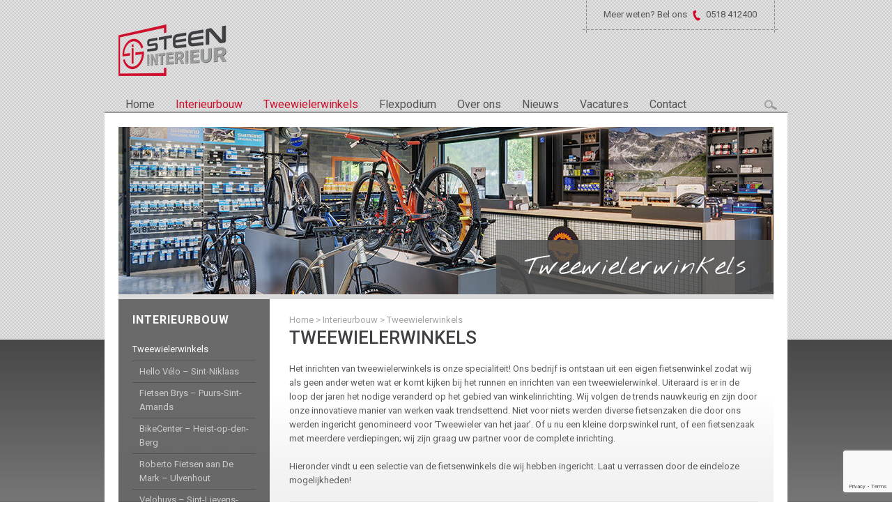

--- FILE ---
content_type: text/html; charset=UTF-8
request_url: https://www.steeninterieurbouw.nl/interieurbouw/tweewielerwinkels/
body_size: 71484
content:
<!DOCTYPE html>
<html lang="nl">
<head>
<meta http-equiv="Content-Type" content="text/html; charset=UTF-8" />
<meta name="viewport" content="width=device-width, initial-scale=1.0" />
<title>Tweewielerwinkels - Steen Interieurbouw</title>
<link href='https://fonts.googleapis.com/css?family=Roboto:300,400,500,700,900' rel='stylesheet' type='text/css'>
<link href='https://fonts.googleapis.com/css?family=Nothing+You+Could+Do' rel='stylesheet' type='text/css'>

<link rel="alternate" type="application/rss+xml" title="Steen Interieurbouw RSS Feed" href="https://www.steeninterieurbouw.nl/feed/" />
<link rel="pingback" href="https://www.steeninterieurbouw.nl/friksbeheer/xmlrpc.php" />


<!-- MapPress Easy Google Maps Versie:2.77.1 (http://www.mappresspro.com) -->
<meta name='robots' content='index, follow, max-image-preview:large, max-snippet:-1, max-video-preview:-1' />

	<!-- This site is optimized with the Yoast SEO plugin v18.9 - https://yoast.com/wordpress/plugins/seo/ -->
	<link rel="canonical" href="https://www.steeninterieurbouw.nl/interieurbouw/tweewielerwinkels/" />
	<meta property="og:locale" content="nl_NL" />
	<meta property="og:type" content="article" />
	<meta property="og:title" content="Tweewielerwinkels - Steen Interieurbouw" />
	<meta property="og:description" content="Het inrichten van tweewielerwinkels is onze specialiteit! Ons bedrijf is ontstaan uit een eigen fietsenwinkel zodat wij als geen ander weten wat er komt kijken bij het runnen en inrichten van een tweewielerwinkel. Uiteraard is er in de loop der jaren het nodige veranderd op het gebied van winkelinrichting. Wij volgen de trends nauwkeurig en [&hellip;]" />
	<meta property="og:url" content="https://www.steeninterieurbouw.nl/interieurbouw/tweewielerwinkels/" />
	<meta property="og:site_name" content="Steen Interieurbouw" />
	<meta property="article:modified_time" content="2021-09-28T09:09:32+00:00" />
	<meta name="twitter:label1" content="Geschatte leestijd" />
	<meta name="twitter:data1" content="1 minuut" />
	<script type="application/ld+json" class="yoast-schema-graph">{"@context":"https://schema.org","@graph":[{"@type":"WebSite","@id":"https://www.steeninterieurbouw.nl/#website","url":"https://www.steeninterieurbouw.nl/","name":"Steen Interieurbouw","description":"Ontwerp - Bouw - Realisatie","potentialAction":[{"@type":"SearchAction","target":{"@type":"EntryPoint","urlTemplate":"https://www.steeninterieurbouw.nl/?s={search_term_string}"},"query-input":"required name=search_term_string"}],"inLanguage":"nl"},{"@type":"WebPage","@id":"https://www.steeninterieurbouw.nl/interieurbouw/tweewielerwinkels/#webpage","url":"https://www.steeninterieurbouw.nl/interieurbouw/tweewielerwinkels/","name":"Tweewielerwinkels - Steen Interieurbouw","isPartOf":{"@id":"https://www.steeninterieurbouw.nl/#website"},"datePublished":"2013-07-12T07:45:36+00:00","dateModified":"2021-09-28T09:09:32+00:00","breadcrumb":{"@id":"https://www.steeninterieurbouw.nl/interieurbouw/tweewielerwinkels/#breadcrumb"},"inLanguage":"nl","potentialAction":[{"@type":"ReadAction","target":["https://www.steeninterieurbouw.nl/interieurbouw/tweewielerwinkels/"]}]},{"@type":"BreadcrumbList","@id":"https://www.steeninterieurbouw.nl/interieurbouw/tweewielerwinkels/#breadcrumb","itemListElement":[{"@type":"ListItem","position":1,"name":"Home","item":"https://www.steeninterieurbouw.nl/"},{"@type":"ListItem","position":2,"name":"Interieurbouw","item":"https://www.steeninterieurbouw.nl/interieurbouw/"},{"@type":"ListItem","position":3,"name":"Tweewielerwinkels"}]}]}</script>
	<!-- / Yoast SEO plugin. -->


<link rel='dns-prefetch' href='//www.google.com' />
<link rel='dns-prefetch' href='//unpkg.com' />
<link rel='dns-prefetch' href='//s.w.org' />
<script type="text/javascript">
window._wpemojiSettings = {"baseUrl":"https:\/\/s.w.org\/images\/core\/emoji\/13.1.0\/72x72\/","ext":".png","svgUrl":"https:\/\/s.w.org\/images\/core\/emoji\/13.1.0\/svg\/","svgExt":".svg","source":{"concatemoji":"https:\/\/www.steeninterieurbouw.nl\/friksbeheer\/wp-includes\/js\/wp-emoji-release.min.js?ver=5.9.12"}};
/*! This file is auto-generated */
!function(e,a,t){var n,r,o,i=a.createElement("canvas"),p=i.getContext&&i.getContext("2d");function s(e,t){var a=String.fromCharCode;p.clearRect(0,0,i.width,i.height),p.fillText(a.apply(this,e),0,0);e=i.toDataURL();return p.clearRect(0,0,i.width,i.height),p.fillText(a.apply(this,t),0,0),e===i.toDataURL()}function c(e){var t=a.createElement("script");t.src=e,t.defer=t.type="text/javascript",a.getElementsByTagName("head")[0].appendChild(t)}for(o=Array("flag","emoji"),t.supports={everything:!0,everythingExceptFlag:!0},r=0;r<o.length;r++)t.supports[o[r]]=function(e){if(!p||!p.fillText)return!1;switch(p.textBaseline="top",p.font="600 32px Arial",e){case"flag":return s([127987,65039,8205,9895,65039],[127987,65039,8203,9895,65039])?!1:!s([55356,56826,55356,56819],[55356,56826,8203,55356,56819])&&!s([55356,57332,56128,56423,56128,56418,56128,56421,56128,56430,56128,56423,56128,56447],[55356,57332,8203,56128,56423,8203,56128,56418,8203,56128,56421,8203,56128,56430,8203,56128,56423,8203,56128,56447]);case"emoji":return!s([10084,65039,8205,55357,56613],[10084,65039,8203,55357,56613])}return!1}(o[r]),t.supports.everything=t.supports.everything&&t.supports[o[r]],"flag"!==o[r]&&(t.supports.everythingExceptFlag=t.supports.everythingExceptFlag&&t.supports[o[r]]);t.supports.everythingExceptFlag=t.supports.everythingExceptFlag&&!t.supports.flag,t.DOMReady=!1,t.readyCallback=function(){t.DOMReady=!0},t.supports.everything||(n=function(){t.readyCallback()},a.addEventListener?(a.addEventListener("DOMContentLoaded",n,!1),e.addEventListener("load",n,!1)):(e.attachEvent("onload",n),a.attachEvent("onreadystatechange",function(){"complete"===a.readyState&&t.readyCallback()})),(n=t.source||{}).concatemoji?c(n.concatemoji):n.wpemoji&&n.twemoji&&(c(n.twemoji),c(n.wpemoji)))}(window,document,window._wpemojiSettings);
</script>
<style type="text/css">
img.wp-smiley,
img.emoji {
	display: inline !important;
	border: none !important;
	box-shadow: none !important;
	height: 1em !important;
	width: 1em !important;
	margin: 0 0.07em !important;
	vertical-align: -0.1em !important;
	background: none !important;
	padding: 0 !important;
}
</style>
	<link rel='stylesheet' id='cattopage_wud_site_style-css'  href='https://www.steeninterieurbouw.nl/friksbeheer/wp-content/plugins/category-to-pages-wud/css/category-to-pages-wud.css' type='text/css' media='all' />
<link rel='stylesheet' id='cattopage_wud_img_style-css'  href='https://www.steeninterieurbouw.nl/friksbeheer/wp-content/plugins/category-to-pages-wud/css/jquery.ctp_wud.css' type='text/css' media='all' />
<link rel='stylesheet' id='wp-block-library-css'  href='https://www.steeninterieurbouw.nl/friksbeheer/wp-includes/css/dist/block-library/style.min.css?ver=5.9.12' type='text/css' media='all' />
<link rel='stylesheet' id='mappress-leaflet-css'  href='https://unpkg.com/leaflet@1.7.1/dist/leaflet.css?ver=1.7.1' type='text/css' media='all' />
<link rel='stylesheet' id='mappress-css'  href='https://www.steeninterieurbouw.nl/friksbeheer/wp-content/plugins/mappress-google-maps-for-wordpress/css/mappress.css?ver=2.77.1' type='text/css' media='all' />
<style id='global-styles-inline-css' type='text/css'>
body{--wp--preset--color--black: #000000;--wp--preset--color--cyan-bluish-gray: #abb8c3;--wp--preset--color--white: #ffffff;--wp--preset--color--pale-pink: #f78da7;--wp--preset--color--vivid-red: #cf2e2e;--wp--preset--color--luminous-vivid-orange: #ff6900;--wp--preset--color--luminous-vivid-amber: #fcb900;--wp--preset--color--light-green-cyan: #7bdcb5;--wp--preset--color--vivid-green-cyan: #00d084;--wp--preset--color--pale-cyan-blue: #8ed1fc;--wp--preset--color--vivid-cyan-blue: #0693e3;--wp--preset--color--vivid-purple: #9b51e0;--wp--preset--gradient--vivid-cyan-blue-to-vivid-purple: linear-gradient(135deg,rgba(6,147,227,1) 0%,rgb(155,81,224) 100%);--wp--preset--gradient--light-green-cyan-to-vivid-green-cyan: linear-gradient(135deg,rgb(122,220,180) 0%,rgb(0,208,130) 100%);--wp--preset--gradient--luminous-vivid-amber-to-luminous-vivid-orange: linear-gradient(135deg,rgba(252,185,0,1) 0%,rgba(255,105,0,1) 100%);--wp--preset--gradient--luminous-vivid-orange-to-vivid-red: linear-gradient(135deg,rgba(255,105,0,1) 0%,rgb(207,46,46) 100%);--wp--preset--gradient--very-light-gray-to-cyan-bluish-gray: linear-gradient(135deg,rgb(238,238,238) 0%,rgb(169,184,195) 100%);--wp--preset--gradient--cool-to-warm-spectrum: linear-gradient(135deg,rgb(74,234,220) 0%,rgb(151,120,209) 20%,rgb(207,42,186) 40%,rgb(238,44,130) 60%,rgb(251,105,98) 80%,rgb(254,248,76) 100%);--wp--preset--gradient--blush-light-purple: linear-gradient(135deg,rgb(255,206,236) 0%,rgb(152,150,240) 100%);--wp--preset--gradient--blush-bordeaux: linear-gradient(135deg,rgb(254,205,165) 0%,rgb(254,45,45) 50%,rgb(107,0,62) 100%);--wp--preset--gradient--luminous-dusk: linear-gradient(135deg,rgb(255,203,112) 0%,rgb(199,81,192) 50%,rgb(65,88,208) 100%);--wp--preset--gradient--pale-ocean: linear-gradient(135deg,rgb(255,245,203) 0%,rgb(182,227,212) 50%,rgb(51,167,181) 100%);--wp--preset--gradient--electric-grass: linear-gradient(135deg,rgb(202,248,128) 0%,rgb(113,206,126) 100%);--wp--preset--gradient--midnight: linear-gradient(135deg,rgb(2,3,129) 0%,rgb(40,116,252) 100%);--wp--preset--duotone--dark-grayscale: url('#wp-duotone-dark-grayscale');--wp--preset--duotone--grayscale: url('#wp-duotone-grayscale');--wp--preset--duotone--purple-yellow: url('#wp-duotone-purple-yellow');--wp--preset--duotone--blue-red: url('#wp-duotone-blue-red');--wp--preset--duotone--midnight: url('#wp-duotone-midnight');--wp--preset--duotone--magenta-yellow: url('#wp-duotone-magenta-yellow');--wp--preset--duotone--purple-green: url('#wp-duotone-purple-green');--wp--preset--duotone--blue-orange: url('#wp-duotone-blue-orange');--wp--preset--font-size--small: 13px;--wp--preset--font-size--medium: 20px;--wp--preset--font-size--large: 36px;--wp--preset--font-size--x-large: 42px;}.has-black-color{color: var(--wp--preset--color--black) !important;}.has-cyan-bluish-gray-color{color: var(--wp--preset--color--cyan-bluish-gray) !important;}.has-white-color{color: var(--wp--preset--color--white) !important;}.has-pale-pink-color{color: var(--wp--preset--color--pale-pink) !important;}.has-vivid-red-color{color: var(--wp--preset--color--vivid-red) !important;}.has-luminous-vivid-orange-color{color: var(--wp--preset--color--luminous-vivid-orange) !important;}.has-luminous-vivid-amber-color{color: var(--wp--preset--color--luminous-vivid-amber) !important;}.has-light-green-cyan-color{color: var(--wp--preset--color--light-green-cyan) !important;}.has-vivid-green-cyan-color{color: var(--wp--preset--color--vivid-green-cyan) !important;}.has-pale-cyan-blue-color{color: var(--wp--preset--color--pale-cyan-blue) !important;}.has-vivid-cyan-blue-color{color: var(--wp--preset--color--vivid-cyan-blue) !important;}.has-vivid-purple-color{color: var(--wp--preset--color--vivid-purple) !important;}.has-black-background-color{background-color: var(--wp--preset--color--black) !important;}.has-cyan-bluish-gray-background-color{background-color: var(--wp--preset--color--cyan-bluish-gray) !important;}.has-white-background-color{background-color: var(--wp--preset--color--white) !important;}.has-pale-pink-background-color{background-color: var(--wp--preset--color--pale-pink) !important;}.has-vivid-red-background-color{background-color: var(--wp--preset--color--vivid-red) !important;}.has-luminous-vivid-orange-background-color{background-color: var(--wp--preset--color--luminous-vivid-orange) !important;}.has-luminous-vivid-amber-background-color{background-color: var(--wp--preset--color--luminous-vivid-amber) !important;}.has-light-green-cyan-background-color{background-color: var(--wp--preset--color--light-green-cyan) !important;}.has-vivid-green-cyan-background-color{background-color: var(--wp--preset--color--vivid-green-cyan) !important;}.has-pale-cyan-blue-background-color{background-color: var(--wp--preset--color--pale-cyan-blue) !important;}.has-vivid-cyan-blue-background-color{background-color: var(--wp--preset--color--vivid-cyan-blue) !important;}.has-vivid-purple-background-color{background-color: var(--wp--preset--color--vivid-purple) !important;}.has-black-border-color{border-color: var(--wp--preset--color--black) !important;}.has-cyan-bluish-gray-border-color{border-color: var(--wp--preset--color--cyan-bluish-gray) !important;}.has-white-border-color{border-color: var(--wp--preset--color--white) !important;}.has-pale-pink-border-color{border-color: var(--wp--preset--color--pale-pink) !important;}.has-vivid-red-border-color{border-color: var(--wp--preset--color--vivid-red) !important;}.has-luminous-vivid-orange-border-color{border-color: var(--wp--preset--color--luminous-vivid-orange) !important;}.has-luminous-vivid-amber-border-color{border-color: var(--wp--preset--color--luminous-vivid-amber) !important;}.has-light-green-cyan-border-color{border-color: var(--wp--preset--color--light-green-cyan) !important;}.has-vivid-green-cyan-border-color{border-color: var(--wp--preset--color--vivid-green-cyan) !important;}.has-pale-cyan-blue-border-color{border-color: var(--wp--preset--color--pale-cyan-blue) !important;}.has-vivid-cyan-blue-border-color{border-color: var(--wp--preset--color--vivid-cyan-blue) !important;}.has-vivid-purple-border-color{border-color: var(--wp--preset--color--vivid-purple) !important;}.has-vivid-cyan-blue-to-vivid-purple-gradient-background{background: var(--wp--preset--gradient--vivid-cyan-blue-to-vivid-purple) !important;}.has-light-green-cyan-to-vivid-green-cyan-gradient-background{background: var(--wp--preset--gradient--light-green-cyan-to-vivid-green-cyan) !important;}.has-luminous-vivid-amber-to-luminous-vivid-orange-gradient-background{background: var(--wp--preset--gradient--luminous-vivid-amber-to-luminous-vivid-orange) !important;}.has-luminous-vivid-orange-to-vivid-red-gradient-background{background: var(--wp--preset--gradient--luminous-vivid-orange-to-vivid-red) !important;}.has-very-light-gray-to-cyan-bluish-gray-gradient-background{background: var(--wp--preset--gradient--very-light-gray-to-cyan-bluish-gray) !important;}.has-cool-to-warm-spectrum-gradient-background{background: var(--wp--preset--gradient--cool-to-warm-spectrum) !important;}.has-blush-light-purple-gradient-background{background: var(--wp--preset--gradient--blush-light-purple) !important;}.has-blush-bordeaux-gradient-background{background: var(--wp--preset--gradient--blush-bordeaux) !important;}.has-luminous-dusk-gradient-background{background: var(--wp--preset--gradient--luminous-dusk) !important;}.has-pale-ocean-gradient-background{background: var(--wp--preset--gradient--pale-ocean) !important;}.has-electric-grass-gradient-background{background: var(--wp--preset--gradient--electric-grass) !important;}.has-midnight-gradient-background{background: var(--wp--preset--gradient--midnight) !important;}.has-small-font-size{font-size: var(--wp--preset--font-size--small) !important;}.has-medium-font-size{font-size: var(--wp--preset--font-size--medium) !important;}.has-large-font-size{font-size: var(--wp--preset--font-size--large) !important;}.has-x-large-font-size{font-size: var(--wp--preset--font-size--x-large) !important;}
</style>
<link rel='stylesheet' id='contact-form-7-css'  href='https://www.steeninterieurbouw.nl/friksbeheer/wp-content/plugins/contact-form-7/includes/css/styles.css?ver=5.5.6.1' type='text/css' media='all' />
<link rel='stylesheet' id='bootstrap-css'  href='https://www.steeninterieurbouw.nl/friksbeheer/wp-content/themes/steen2017/assets/css/bootstrap.min.css?ver=5.9.12' type='text/css' media='all' />
<link rel='stylesheet' id='global-css'  href='https://www.steeninterieurbouw.nl/friksbeheer/wp-content/themes/steen2017/assets/css/global.css?ver=5.9.12' type='text/css' media='all' />
<link rel='stylesheet' id='__EPYT__style-css'  href='https://www.steeninterieurbouw.nl/friksbeheer/wp-content/plugins/youtube-embed-plus/styles/ytprefs.min.css?ver=14.1' type='text/css' media='all' />
<style id='__EPYT__style-inline-css' type='text/css'>

                .epyt-gallery-thumb {
                        width: 33.333%;
                }
                
                         @media (min-width:0px) and (max-width: 520px) {
                            .epyt-gallery-rowbreak {
                                display: none;
                            }
                            .epyt-gallery-allthumbs[class*="epyt-cols"] .epyt-gallery-thumb {
                                width: 100% !important;
                            }
                          }
</style>
<script type='text/javascript' src='https://www.steeninterieurbouw.nl/friksbeheer/wp-includes/js/jquery/jquery.min.js?ver=3.6.0' id='jquery-core-js'></script>
<script type='text/javascript' src='https://www.steeninterieurbouw.nl/friksbeheer/wp-includes/js/jquery/jquery-migrate.min.js?ver=3.3.2' id='jquery-migrate-js'></script>
<script type='text/javascript' src='https://www.steeninterieurbouw.nl/friksbeheer/wp-content/themes/steen2017/assets/js/bootstrap.min.js?ver=1.0.0' id='bootstrap-js'></script>
<script type='text/javascript' src='https://www.steeninterieurbouw.nl/friksbeheer/wp-content/themes/steen2017/assets/js/jquery.bxslider.min.js?ver=1.0.0' id='bxslider-js'></script>
<script type='text/javascript' src='https://www.steeninterieurbouw.nl/friksbeheer/wp-content/themes/steen2017/assets/js/jquery.slides.min.js?ver=3.0.3' id='slides-js'></script>
<script type='text/javascript' src='https://www.steeninterieurbouw.nl/friksbeheer/wp-content/themes/steen2017/assets/js/functions.js?ver=1.0.0' id='functions-js'></script>
<script type='text/javascript' id='__ytprefs__-js-extra'>
/* <![CDATA[ */
var _EPYT_ = {"ajaxurl":"https:\/\/www.steeninterieurbouw.nl\/friksbeheer\/wp-admin\/admin-ajax.php","security":"6836446211","gallery_scrolloffset":"20","eppathtoscripts":"https:\/\/www.steeninterieurbouw.nl\/friksbeheer\/wp-content\/plugins\/youtube-embed-plus\/scripts\/","eppath":"https:\/\/www.steeninterieurbouw.nl\/friksbeheer\/wp-content\/plugins\/youtube-embed-plus\/","epresponsiveselector":"[\"iframe.__youtube_prefs_widget__\"]","epdovol":"1","version":"14.1","evselector":"iframe.__youtube_prefs__[src], iframe[src*=\"youtube.com\/embed\/\"], iframe[src*=\"youtube-nocookie.com\/embed\/\"]","ajax_compat":"","ytapi_load":"light","pause_others":"","stopMobileBuffer":"1","not_live_on_channel":"","vi_active":"","vi_js_posttypes":[]};
/* ]]> */
</script>
<script type='text/javascript' src='https://www.steeninterieurbouw.nl/friksbeheer/wp-content/plugins/youtube-embed-plus/scripts/ytprefs.min.js?ver=14.1' id='__ytprefs__-js'></script>
<link rel="https://api.w.org/" href="https://www.steeninterieurbouw.nl/wp-json/" /><link rel="alternate" type="application/json" href="https://www.steeninterieurbouw.nl/wp-json/wp/v2/pages/21" /><link rel="EditURI" type="application/rsd+xml" title="RSD" href="https://www.steeninterieurbouw.nl/friksbeheer/xmlrpc.php?rsd" />
<link rel="wlwmanifest" type="application/wlwmanifest+xml" href="https://www.steeninterieurbouw.nl/friksbeheer/wp-includes/wlwmanifest.xml" /> 

<link rel='shortlink' href='https://www.steeninterieurbouw.nl/?p=21' />
<link rel="alternate" type="application/json+oembed" href="https://www.steeninterieurbouw.nl/wp-json/oembed/1.0/embed?url=https%3A%2F%2Fwww.steeninterieurbouw.nl%2Finterieurbouw%2Ftweewielerwinkels%2F" />
<link rel="alternate" type="text/xml+oembed" href="https://www.steeninterieurbouw.nl/wp-json/oembed/1.0/embed?url=https%3A%2F%2Fwww.steeninterieurbouw.nl%2Finterieurbouw%2Ftweewielerwinkels%2F&#038;format=xml" />
<meta name = "viewport" content = "user-scalable=no, width=device-width">
<meta name="apple-mobile-web-app-capable" content="yes" /><style type="text/css">.recentcomments a{display:inline !important;padding:0 !important;margin:0 !important;}</style><link rel="icon" href="https://www.steeninterieurbouw.nl/friksbeheer/wp-content/uploads/2017/07/cropped-Icoon-Steen-Interieur-32x32.png" sizes="32x32" />
<link rel="icon" href="https://www.steeninterieurbouw.nl/friksbeheer/wp-content/uploads/2017/07/cropped-Icoon-Steen-Interieur-192x192.png" sizes="192x192" />
<link rel="apple-touch-icon" href="https://www.steeninterieurbouw.nl/friksbeheer/wp-content/uploads/2017/07/cropped-Icoon-Steen-Interieur-180x180.png" />
<meta name="msapplication-TileImage" content="https://www.steeninterieurbouw.nl/friksbeheer/wp-content/uploads/2017/07/cropped-Icoon-Steen-Interieur-270x270.png" />
		<style type="text/css" id="wp-custom-css">
			@media (max-width:850px){

	#slider .block .title{margin: 10px 10px 10px 20px;}

}

@media (max-width:500px){
		#slider .block p{padding:0px 20px 10px 20px; max-width:100%;}
	#slider .block p { margin-bottom:10px }
	.home #content-container .content-wrapper .block{ padding:10px 0; }
	.home #content-container .content-wrapper .block .h3{padding:0px 20px 0px 20px;}

	.button.red.big{padding:0 15px; height:20px; line-height:20px; font-weight:500; font-size:10px; border-radius:20px;}
	
}		</style>
		
<meta name="google-site-verification" content="qgAgivlyoRUoBqp0sBEDkGaD5unpz77InjHcy9oFj8g" />

<script>
  (function(i,s,o,g,r,a,m){i['GoogleAnalyticsObject']=r;i[r]=i[r]||function(){
  (i[r].q=i[r].q||[]).push(arguments)},i[r].l=1*new Date();a=s.createElement(o),
  m=s.getElementsByTagName(o)[0];a.async=1;a.src=g;m.parentNode.insertBefore(a,m)
  })(window,document,'script','https://www.google-analytics.com/analytics.js','ga');
  ga('create', 'UA-16678331-1', 'auto');
  ga('send', 'pageview');
</script>
	
<!--[if IE 7]>
<style>
.home #content-container .content-wrapper .block{width:33.23%;}
.row-fluid .span3.sidebar{width:23%;}
.row-fluid.footer .span4{width:28%;}
</style>
<link rel="shortcut icon" href="https://www.steeninterieurbouw.nl/friksbeheer/wp-content/themes/steen2017/favicon.ico"></link>
<![endif]-->
</head>
<body class="page-template page-template-template-project-overview page-template-template-project-overview-php page page-id-21 page-parent page-child parent-pageid-10">
<div class="container">
	<div id="header">
    	<div id="more-info">
        	<a href="/contact">Meer weten? Bel ons</a> <img src="https://www.steeninterieurbouw.nl/friksbeheer/wp-content/themes/steen2017/assets/img/icon/phone.png" /> <span class="phone-number">0518 412400</span>
        </div>
        <a href="/" id="logo"><img src="https://www.steeninterieurbouw.nl/friksbeheer/wp-content/themes/steen2017/assets/img/logo.png" /></a>
		
        <div class="navbar menu">
          <div class="navbar-inner">
              <button type="button" class="btn btn-navbar" data-toggle="collapse" data-target=".nav-collapse">
                <span class="icon-bar"></span>
                <span class="icon-bar"></span>
                <span class="icon-bar"></span>
              </button>
              <div class="nav-collapse collapse">
                <ul id="menu-hoofdmenu" class="nav"><li id="menu-item-18" class="menu-item menu-item-type-post_type menu-item-object-page menu-item-home menu-item-18"><a href="https://www.steeninterieurbouw.nl/">Home</a></li>
<li id="menu-item-16" class="menu-item menu-item-type-post_type menu-item-object-page current-page-ancestor current-menu-ancestor current-menu-parent current-page-parent current_page_parent current_page_ancestor menu-item-has-children menu-item-16"><a href="https://www.steeninterieurbouw.nl/interieurbouw/">Interieurbouw</a>
<ul class="sub-menu">
	<li id="menu-item-41" class="menu-item menu-item-type-post_type menu-item-object-page current-menu-item page_item page-item-21 current_page_item menu-item-41"><a href="https://www.steeninterieurbouw.nl/interieurbouw/tweewielerwinkels/" aria-current="page">Tweewielerwinkels</a></li>
	<li id="menu-item-4513" class="menu-item menu-item-type-post_type menu-item-object-page menu-item-4513"><a href="https://www.steeninterieurbouw.nl/interieurbouw/balies/">Balies</a></li>
	<li id="menu-item-38" class="menu-item menu-item-type-post_type menu-item-object-page menu-item-38"><a href="https://www.steeninterieurbouw.nl/interieurbouw/kantoor/">Kantoor</a></li>
	<li id="menu-item-40" class="menu-item menu-item-type-post_type menu-item-object-page menu-item-40"><a href="https://www.steeninterieurbouw.nl/interieurbouw/particulieren/">Particulieren</a></li>
	<li id="menu-item-39" class="menu-item menu-item-type-post_type menu-item-object-page menu-item-39"><a href="https://www.steeninterieurbouw.nl/?page_id=25">Keukens</a></li>
	<li id="menu-item-36" class="menu-item menu-item-type-post_type menu-item-object-page menu-item-36"><a href="https://www.steeninterieurbouw.nl/interieurbouw/zorg/">Zorg</a></li>
	<li id="menu-item-4514" class="menu-item menu-item-type-post_type menu-item-object-page menu-item-4514"><a href="https://www.steeninterieurbouw.nl/interieurbouw/musea/">Musea</a></li>
</ul>
</li>
<li id="menu-item-1222" class="menu-item menu-item-type-post_type menu-item-object-page current-menu-item page_item page-item-21 current_page_item menu-item-has-children menu-item-1222"><a href="https://www.steeninterieurbouw.nl/interieurbouw/tweewielerwinkels/" aria-current="page">Tweewielerwinkels</a>
<ul class="sub-menu">
	<li id="menu-item-4517" class="menu-item menu-item-type-post_type menu-item-object-page menu-item-4517"><a href="https://www.steeninterieurbouw.nl/interieurbouw/balies/">Balies</a></li>
	<li id="menu-item-4516" class="menu-item menu-item-type-post_type menu-item-object-page menu-item-4516"><a href="https://www.steeninterieurbouw.nl/interieurbouw/podia/">Podia</a></li>
	<li id="menu-item-4509" class="menu-item menu-item-type-post_type menu-item-object-page menu-item-4509"><a href="https://www.steeninterieurbouw.nl/interieurbouw/podia/flexpodium/">Flexpodium</a></li>
	<li id="menu-item-4510" class="menu-item menu-item-type-post_type menu-item-object-page menu-item-4510"><a href="https://www.steeninterieurbouw.nl/interieurbouw/podia/industriele-podia/">Industriële podia</a></li>
	<li id="menu-item-4512" class="menu-item menu-item-type-post_type menu-item-object-page menu-item-4512"><a href="https://www.steeninterieurbouw.nl/interieurbouw/shop-in-shops/">Shop-in-Shop’s</a></li>
	<li id="menu-item-4515" class="menu-item menu-item-type-post_type menu-item-object-page menu-item-4515"><a href="https://www.steeninterieurbouw.nl/interieurbouw/lamellenwanden/lamellenwanden/">Lamellenwanden</a></li>
</ul>
</li>
<li id="menu-item-5663" class="menu-item menu-item-type-post_type menu-item-object-page menu-item-5663"><a href="https://www.steeninterieurbouw.nl/interieurbouw/podia/flexpodium/">Flexpodium</a></li>
<li id="menu-item-15" class="menu-item menu-item-type-post_type menu-item-object-page menu-item-has-children menu-item-15"><a href="https://www.steeninterieurbouw.nl/over-ons/">Over ons</a>
<ul class="sub-menu">
	<li id="menu-item-135" class="menu-item menu-item-type-post_type menu-item-object-page menu-item-135"><a href="https://www.steeninterieurbouw.nl/werkwijze/">Werkwijze</a></li>
	<li id="menu-item-935" class="menu-item menu-item-type-post_type menu-item-object-page menu-item-935"><a href="https://www.steeninterieurbouw.nl/over-ons/interieur-ontwerp/">Interieur ontwerp</a></li>
	<li id="menu-item-936" class="menu-item menu-item-type-post_type menu-item-object-page menu-item-936"><a href="https://www.steeninterieurbouw.nl/over-ons/machine-park/">Machine park</a></li>
	<li id="menu-item-4511" class="menu-item menu-item-type-post_type menu-item-object-page menu-item-4511"><a href="https://www.steeninterieurbouw.nl/over-ons/videos/">Videos</a></li>
</ul>
</li>
<li id="menu-item-19" class="menu-item menu-item-type-taxonomy menu-item-object-category menu-item-19"><a href="https://www.steeninterieurbouw.nl/nieuws/">Nieuws</a></li>
<li id="menu-item-5443" class="menu-item menu-item-type-post_type menu-item-object-page menu-item-5443"><a href="https://www.steeninterieurbouw.nl/vacatures-en-stages-gezocht-ontwerper-interieurbouw-volledige-werkweek-doorgroeimogelijkheden/">Vacatures</a></li>
<li id="menu-item-95" class="menu-item menu-item-type-post_type menu-item-object-page menu-item-95"><a href="https://www.steeninterieurbouw.nl/contact/">Contact</a></li>
</ul>        			<div class="sub" style="display: none;">
                    	<form role="search" method="get" id="searchform" action="https://www.steeninterieurbouw.nl/">
    <div>
        <input type="text" value="" placeholder="Zoeken.." name="s" id="s" />
        <!--<input type="submit" id="searchsubmit" value="Search" />-->
    </div>
</form>                    </div>
                    <a href="#" id="zoeken" class="searchclick"></a>
               
              </div><!--/.nav-collapse -->
          </div>
        </div>
                
        <!--<div id="menu"></div>-->
	</div>
	<div id="content-container">	<div class="header-image">
    	<div class="title">Tweewielerwinkels</div>
    	<img src="https://www.steeninterieurbouw.nl/friksbeheer/wp-content/uploads/2021/08/Header-Velohuys-Sint-Lievens-Esse-940x240.jpg" />    </div>
	<div class="row-fluid content-wrapper">
    	
        <div class="span9 content pull-right">
        	<div id="breadcrumbs"><span><span><a href="https://www.steeninterieurbouw.nl/">Home</a> &gt; <span><a href="https://www.steeninterieurbouw.nl/interieurbouw/">Interieurbouw</a> &gt; <span class="breadcrumb_last" aria-current="page">Tweewielerwinkels</span></span></span></span></div>
            <h1>Tweewielerwinkels</h1>
			<p>Het inrichten van tweewielerwinkels is onze specialiteit! Ons bedrijf is ontstaan uit een eigen fietsenwinkel zodat wij als geen ander weten wat er komt kijken bij het runnen en inrichten van een tweewielerwinkel. Uiteraard is er in de loop der jaren het nodige veranderd op het gebied van winkelinrichting. Wij volgen de trends nauwkeurig en zijn door onze innovatieve manier van werken vaak trendsettend. Niet voor niets werden diverse fietsenzaken die door ons werden ingericht genomineerd voor ‘Tweewieler van het jaar’. Of u nu een kleine dorpswinkel runt, of een fietsenzaak met meerdere verdiepingen; wij zijn graag uw partner voor de complete inrichting.</p>
<p>Hieronder vindt u een selectie van de fietsenwinkels die wij hebben ingericht. Laat u verrassen door de eindeloze mogelijkheden!</p>
<table class="filter">
<tbody>
<tr>
<th><em>Filter op oppervlakte:</em><br />
<a href="/kleine-tweewielerwinkels/">Tot 300 m²</a>&nbsp; &#8211;&nbsp;&nbsp;<a href="/middelgrote-tweewielerwinkels/">300-1000 m²</a> &#8211;&nbsp;&nbsp;<a href="/grote-tweewielerwinkels/">Groter dan 1000 m²</a></th>
<th><em>Spring naar:</em><br />
<a href="https://www.steeninterieurbouw.nl/interieurbouw/balies/">Balies</a> &#8211; <a href="https://www.steeninterieurbouw.nl/interieurbouw/lamellenwanden/lamellenwanden/">Lamellenwanden</a> &#8211; <a href="https://www.steeninterieurbouw.nl/interieurbouw/shop-in-shops/">Shop-in-Shop&#8217;s</a> &#8211; <a href="https://www.steeninterieurbouw.nl/interieurbouw/podia/">Podia</a></th>
</tr>
<tr>
<th><em>Filter op stijl:</em><br />
<a href="/strak/">Strak</a>&nbsp; &#8211;&nbsp; <a href="/modern/">Modern</a>&nbsp; &#8211;&nbsp; <a href="/sfeervol/">Sfeervol</a></th>
<th><em>Filter op land:</em><br />
<a href="/nederland/">Nederland</a>&nbsp; &#8211;&nbsp; <a href="/belgie/">België</a></th>
</tr>
</tbody>
</table>
            
            <div class="row-fluid projects">
            <div class="span3">
						<div class="project-container">
							<div class="top-left"></div>
							<div class="top-right"></div>
							<a href="https://www.steeninterieurbouw.nl/interieurbouw/tweewielerwinkels/hello-velo-sint-niklaas/"><img src="https://www.steeninterieurbouw.nl/friksbeheer/wp-content/uploads/2021/09/Entree-fietsenwinkel-Hello-Velo-Sint-Niklaas.jpg" /></a>
							<div class="title">Hello Vélo &#8211; Sint-Niklaas</div>
							<a href="https://www.steeninterieurbouw.nl/interieurbouw/tweewielerwinkels/hello-velo-sint-niklaas/" class="button"></a>
							<div class="bottom-left"></div>
							<div class="bottom-right"></div>
						</div>
					</div><div class="span3">
						<div class="project-container">
							<div class="top-left"></div>
							<div class="top-right"></div>
							<a href="https://www.steeninterieurbouw.nl/interieurbouw/tweewielerwinkels/fietsen-brys-puurs-sint-amands/"><img src="https://www.steeninterieurbouw.nl/friksbeheer/wp-content/uploads/2021/09/Fietsenwinkel-interieur-Fietsen-Brys-Puurs-Sint-Amands.jpg" /></a>
							<div class="title">Fietsen Brys &#8211; Puurs-Sint-Amands</div>
							<a href="https://www.steeninterieurbouw.nl/interieurbouw/tweewielerwinkels/fietsen-brys-puurs-sint-amands/" class="button"></a>
							<div class="bottom-left"></div>
							<div class="bottom-right"></div>
						</div>
					</div><div class="span3">
						<div class="project-container">
							<div class="top-left"></div>
							<div class="top-right"></div>
							<a href="https://www.steeninterieurbouw.nl/interieurbouw/tweewielerwinkels/bikecenter-heist-op-den-berg/"><img src="https://www.steeninterieurbouw.nl/friksbeheer/wp-content/uploads/2021/09/Custom-made-balie-BikeCenter-Heist-op-den-Berg.jpg" /></a>
							<div class="title">BikeCenter &#8211; Heist-op-den-Berg</div>
							<a href="https://www.steeninterieurbouw.nl/interieurbouw/tweewielerwinkels/bikecenter-heist-op-den-berg/" class="button"></a>
							<div class="bottom-left"></div>
							<div class="bottom-right"></div>
						</div>
					</div><div class="span3">
						<div class="project-container">
							<div class="top-left"></div>
							<div class="top-right"></div>
							<a href="https://www.steeninterieurbouw.nl/interieurbouw/tweewielerwinkels/roberto-bikes-scooters-ulvenhout/"><img src="https://www.steeninterieurbouw.nl/friksbeheer/wp-content/uploads/2021/08/Balie-Kunstplanten-Roberto-Ulvenhout-22-680x460.jpg" /></a>
							<div class="title">Roberto Fietsen aan De Mark – Ulvenhout</div>
							<a href="https://www.steeninterieurbouw.nl/interieurbouw/tweewielerwinkels/roberto-bikes-scooters-ulvenhout/" class="button"></a>
							<div class="bottom-left"></div>
							<div class="bottom-right"></div>
						</div>
					</div></div><div class="row-fluid projects"><div class="span3">
						<div class="project-container">
							<div class="top-left"></div>
							<div class="top-right"></div>
							<a href="https://www.steeninterieurbouw.nl/interieurbouw/tweewielerwinkels/velohuys-sint-lievens-esse/"><img src="https://www.steeninterieurbouw.nl/friksbeheer/wp-content/uploads/2020/09/Interieur-Ontwerp-Velohuys-Sint-Lievens-Esse.jpg" /></a>
							<div class="title">Velohuys &#8211; Sint-Lievens-Esse</div>
							<a href="https://www.steeninterieurbouw.nl/interieurbouw/tweewielerwinkels/velohuys-sint-lievens-esse/" class="button"></a>
							<div class="bottom-left"></div>
							<div class="bottom-right"></div>
						</div>
					</div><div class="span3">
						<div class="project-container">
							<div class="top-left"></div>
							<div class="top-right"></div>
							<a href="https://www.steeninterieurbouw.nl/interieurbouw/tweewielerwinkels/bike-service-pieters-dendermonde/"><img src="https://www.steeninterieurbouw.nl/friksbeheer/wp-content/uploads/2020/09/Vouwfietsen-Display-Bike-Service-Pieters-Dendermonde.jpg" /></a>
							<div class="title">Bike Service Pieters &#8211; Dendermonde</div>
							<a href="https://www.steeninterieurbouw.nl/interieurbouw/tweewielerwinkels/bike-service-pieters-dendermonde/" class="button"></a>
							<div class="bottom-left"></div>
							<div class="bottom-right"></div>
						</div>
					</div><div class="span3">
						<div class="project-container">
							<div class="top-left"></div>
							<div class="top-right"></div>
							<a href="https://www.steeninterieurbouw.nl/interieurbouw/tweewielerwinkels/uniek-tweewielers-utrecht/"><img src="https://www.steeninterieurbouw.nl/friksbeheer/wp-content/uploads/2019/09/Uniek-Tweewielers-Gevel-Troosterlaan-11-Utrecht.jpg" /></a>
							<div class="title">Uniek Tweewielers &#8211; Utrecht</div>
							<a href="https://www.steeninterieurbouw.nl/interieurbouw/tweewielerwinkels/uniek-tweewielers-utrecht/" class="button"></a>
							<div class="bottom-left"></div>
							<div class="bottom-right"></div>
						</div>
					</div><div class="span3">
						<div class="project-container">
							<div class="top-left"></div>
							<div class="top-right"></div>
							<a href="https://www.steeninterieurbouw.nl/interieurbouw/tweewielerwinkels/roberto-bikes-scooters-etten-leur/"><img src="https://www.steeninterieurbouw.nl/friksbeheer/wp-content/uploads/2019/04/10-Roberto-Bikes-and-Scooters-bike-parts-airtex-wand-teakwall-zwart-staal-fietsenwinkel.jpg" /></a>
							<div class="title">Roberto Bikes &#038; Scooters &#8211; Etten Leur</div>
							<a href="https://www.steeninterieurbouw.nl/interieurbouw/tweewielerwinkels/roberto-bikes-scooters-etten-leur/" class="button"></a>
							<div class="bottom-left"></div>
							<div class="bottom-right"></div>
						</div>
					</div></div><div class="row-fluid projects"><div class="span3">
						<div class="project-container">
							<div class="top-left"></div>
							<div class="top-right"></div>
							<a href="https://www.steeninterieurbouw.nl/interieurbouw/tweewielerwinkels/fietsen-jacobs-hove-belgie/"><img src="https://www.steeninterieurbouw.nl/friksbeheer/wp-content/uploads/2018/08/Jacobs-02.jpg" /></a>
							<div class="title">Fietsen Jacobs &#8211; Hove</div>
							<a href="https://www.steeninterieurbouw.nl/interieurbouw/tweewielerwinkels/fietsen-jacobs-hove-belgie/" class="button"></a>
							<div class="bottom-left"></div>
							<div class="bottom-right"></div>
						</div>
					</div><div class="span3">
						<div class="project-container">
							<div class="top-left"></div>
							<div class="top-right"></div>
							<a href="https://www.steeninterieurbouw.nl/interieurbouw/tweewielerwinkels/fietsenstunt-hoorn/"><img src="https://www.steeninterieurbouw.nl/friksbeheer/wp-content/uploads/2018/08/Fietsenstunt-46.jpg" /></a>
							<div class="title">Fietsenstunt &#8211; Hoorn</div>
							<a href="https://www.steeninterieurbouw.nl/interieurbouw/tweewielerwinkels/fietsenstunt-hoorn/" class="button"></a>
							<div class="bottom-left"></div>
							<div class="bottom-right"></div>
						</div>
					</div><div class="span3">
						<div class="project-container">
							<div class="top-left"></div>
							<div class="top-right"></div>
							<a href="https://www.steeninterieurbouw.nl/interieurbouw/tweewielerwinkels/fietsen-files-zwalm/"><img src="https://www.steeninterieurbouw.nl/friksbeheer/wp-content/uploads/2018/08/Fieles-07.jpg" /></a>
							<div class="title">Fietsen Files &#8211; Zwalm</div>
							<a href="https://www.steeninterieurbouw.nl/interieurbouw/tweewielerwinkels/fietsen-files-zwalm/" class="button"></a>
							<div class="bottom-left"></div>
							<div class="bottom-right"></div>
						</div>
					</div><div class="span3">
						<div class="project-container">
							<div class="top-left"></div>
							<div class="top-right"></div>
							<a href="https://www.steeninterieurbouw.nl/interieurbouw/tweewielerwinkels/12go-biking-moordrecht-2/"><img src="https://www.steeninterieurbouw.nl/friksbeheer/wp-content/uploads/2018/08/12Go-Biking-Showroom-ATB-Fietsen.jpg" /></a>
							<div class="title">12GO Biking &#8211; Moordrecht</div>
							<a href="https://www.steeninterieurbouw.nl/interieurbouw/tweewielerwinkels/12go-biking-moordrecht-2/" class="button"></a>
							<div class="bottom-left"></div>
							<div class="bottom-right"></div>
						</div>
					</div></div><div class="row-fluid projects"><div class="span3">
						<div class="project-container">
							<div class="top-left"></div>
							<div class="top-right"></div>
							<a href="https://www.steeninterieurbouw.nl/interieurbouw/tweewielerwinkels/leijenhorst-tweewielers-voorthuizen/"><img src="https://www.steeninterieurbouw.nl/friksbeheer/wp-content/uploads/2017/06/1-Leijenhorst-Tweewielers-Voorthuizen-overview-fietsenzaak-tafelpodia-vloerpodia.jpg" /></a>
							<div class="title">Leijenhorst Tweewielers &#8211; Voorthuizen</div>
							<a href="https://www.steeninterieurbouw.nl/interieurbouw/tweewielerwinkels/leijenhorst-tweewielers-voorthuizen/" class="button"></a>
							<div class="bottom-left"></div>
							<div class="bottom-right"></div>
						</div>
					</div><div class="span3">
						<div class="project-container">
							<div class="top-left"></div>
							<div class="top-right"></div>
							<a href="https://www.steeninterieurbouw.nl/interieurbouw/tweewielerwinkels/jorikx-bikes-maaseik-belgie/"><img src="https://www.steeninterieurbouw.nl/friksbeheer/wp-content/uploads/2017/06/3-Jorikx-Bikes-Maaseik-Vloerpodia-en-tassenwand.jpg" /></a>
							<div class="title">Jorikx Bikes &#8211; Maaseik</div>
							<a href="https://www.steeninterieurbouw.nl/interieurbouw/tweewielerwinkels/jorikx-bikes-maaseik-belgie/" class="button"></a>
							<div class="bottom-left"></div>
							<div class="bottom-right"></div>
						</div>
					</div><div class="span3">
						<div class="project-container">
							<div class="top-left"></div>
							<div class="top-right"></div>
							<a href="https://www.steeninterieurbouw.nl/interieurbouw/tweewielerwinkels/henk-gerrits-tweewielers-ommen/"><img src="https://www.steeninterieurbouw.nl/friksbeheer/wp-content/uploads/2017/06/2-Henk-Gerrits-Ommen-Cortina-lifetyle-fietsen-hoek-ruw-hout-steigerhout.jpg" /></a>
							<div class="title">Henk Gerrits Tweewielers &#8211; Ommen</div>
							<a href="https://www.steeninterieurbouw.nl/interieurbouw/tweewielerwinkels/henk-gerrits-tweewielers-ommen/" class="button"></a>
							<div class="bottom-left"></div>
							<div class="bottom-right"></div>
						</div>
					</div><div class="span3">
						<div class="project-container">
							<div class="top-left"></div>
							<div class="top-right"></div>
							<a href="https://www.steeninterieurbouw.nl/interieurbouw/tweewielerwinkels/bike-store-breskens-breskens/"><img src="https://www.steeninterieurbouw.nl/friksbeheer/wp-content/uploads/2017/06/1-Bike-Store-Breskens-tasseneiland-vuren-balie.jpg" /></a>
							<div class="title">Bike Store Breskens &#8211; Breskens</div>
							<a href="https://www.steeninterieurbouw.nl/interieurbouw/tweewielerwinkels/bike-store-breskens-breskens/" class="button"></a>
							<div class="bottom-left"></div>
							<div class="bottom-right"></div>
						</div>
					</div></div><div class="row-fluid projects"><div class="span3">
						<div class="project-container">
							<div class="top-left"></div>
							<div class="top-right"></div>
							<a href="https://www.steeninterieurbouw.nl/interieurbouw/tweewielerwinkels/bike-center-lier/"><img src="https://www.steeninterieurbouw.nl/friksbeheer/wp-content/uploads/2017/06/4-Bike-Center-Lier-Belgie-Etalage-Tafelpodium.jpg" /></a>
							<div class="title">Bike Center &#8211; Lier</div>
							<a href="https://www.steeninterieurbouw.nl/interieurbouw/tweewielerwinkels/bike-center-lier/" class="button"></a>
							<div class="bottom-left"></div>
							<div class="bottom-right"></div>
						</div>
					</div><div class="span3">
						<div class="project-container">
							<div class="top-left"></div>
							<div class="top-right"></div>
							<a href="https://www.steeninterieurbouw.nl/interieurbouw/tweewielerwinkels/knop-tweewielers-kruiningen/"><img src="https://www.steeninterieurbouw.nl/friksbeheer/wp-content/uploads/2016/09/Knop-Tweewielers-Kruiningen-Gevel.jpg" /></a>
							<div class="title">Knop Tweewielers &#8211; Kruiningen</div>
							<a href="https://www.steeninterieurbouw.nl/interieurbouw/tweewielerwinkels/knop-tweewielers-kruiningen/" class="button"></a>
							<div class="bottom-left"></div>
							<div class="bottom-right"></div>
						</div>
					</div><div class="span3">
						<div class="project-container">
							<div class="top-left"></div>
							<div class="top-right"></div>
							<a href="https://www.steeninterieurbouw.nl/interieurbouw/tweewielerwinkels/gek-van-fietsen-alphen-ad-rijn/"><img src="https://www.steeninterieurbouw.nl/friksbeheer/wp-content/uploads/2016/09/Gek-van-Fietsen-Alphen-ad-Rijn-Cortina-Brandspot-met-tassenwand.jpg" /></a>
							<div class="title">Gek van Fietsen &#8211; Alphen a/d Rijn</div>
							<a href="https://www.steeninterieurbouw.nl/interieurbouw/tweewielerwinkels/gek-van-fietsen-alphen-ad-rijn/" class="button"></a>
							<div class="bottom-left"></div>
							<div class="bottom-right"></div>
						</div>
					</div><div class="span3">
						<div class="project-container">
							<div class="top-left"></div>
							<div class="top-right"></div>
							<a href="https://www.steeninterieurbouw.nl/interieurbouw/tweewielerwinkels/amslod-meppel/"><img src="https://www.steeninterieurbouw.nl/friksbeheer/wp-content/uploads/2016/09/Amslod-Meppel-Balie-met-koffietafel.jpg" /></a>
							<div class="title">Amslod &#8211; Meppel</div>
							<a href="https://www.steeninterieurbouw.nl/interieurbouw/tweewielerwinkels/amslod-meppel/" class="button"></a>
							<div class="bottom-left"></div>
							<div class="bottom-right"></div>
						</div>
					</div></div><div class="row-fluid projects"><div class="span3">
						<div class="project-container">
							<div class="top-left"></div>
							<div class="top-right"></div>
							<a href="https://www.steeninterieurbouw.nl/interieurbouw/tweewielerwinkels/aerts-action-bike-kalmthout/"><img src="https://www.steeninterieurbouw.nl/friksbeheer/wp-content/uploads/2016/09/Aerts-Action-Bike-Kalmthout-Moderne-sfeervolle-koffiecorner.jpg" /></a>
							<div class="title">Aerts Action Bike &#8211; Kalmthout</div>
							<a href="https://www.steeninterieurbouw.nl/interieurbouw/tweewielerwinkels/aerts-action-bike-kalmthout/" class="button"></a>
							<div class="bottom-left"></div>
							<div class="bottom-right"></div>
						</div>
					</div><div class="span3">
						<div class="project-container">
							<div class="top-left"></div>
							<div class="top-right"></div>
							<a href="https://www.steeninterieurbouw.nl/interieurbouw/tweewielerwinkels/george-walstock-maastricht/"><img src="https://www.steeninterieurbouw.nl/friksbeheer/wp-content/uploads/2016/09/George-Walstock-Maastricht-Luxe-balie-met-witte-freesletters-en-dibond-fotowand.jpg" /></a>
							<div class="title">George Walstock &#8211; Maastricht</div>
							<a href="https://www.steeninterieurbouw.nl/interieurbouw/tweewielerwinkels/george-walstock-maastricht/" class="button"></a>
							<div class="bottom-left"></div>
							<div class="bottom-right"></div>
						</div>
					</div><div class="span3">
						<div class="project-container">
							<div class="top-left"></div>
							<div class="top-right"></div>
							<a href="https://www.steeninterieurbouw.nl/interieurbouw/tweewielerwinkels/hol-tweewielers-harskamp/"><img src="https://www.steeninterieurbouw.nl/friksbeheer/wp-content/uploads/2015/06/Hol-Tweewielers-Harskamp-Entree-met-etalage.jpg" /></a>
							<div class="title">Hol Tweewielers &#8211; Harskamp</div>
							<a href="https://www.steeninterieurbouw.nl/interieurbouw/tweewielerwinkels/hol-tweewielers-harskamp/" class="button"></a>
							<div class="bottom-left"></div>
							<div class="bottom-right"></div>
						</div>
					</div><div class="span3">
						<div class="project-container">
							<div class="top-left"></div>
							<div class="top-right"></div>
							<a href="https://www.steeninterieurbouw.nl/interieurbouw/tweewielerwinkels/hermans-tweewielers-bemmel/"><img src="https://www.steeninterieurbouw.nl/friksbeheer/wp-content/uploads/2015/06/Tweewielerspeciaalzaak-Hermans-Bemmel-Balie-met-onderdelenhoek.jpg" /></a>
							<div class="title">Hermans Tweewielers &#8211; Bemmel</div>
							<a href="https://www.steeninterieurbouw.nl/interieurbouw/tweewielerwinkels/hermans-tweewielers-bemmel/" class="button"></a>
							<div class="bottom-left"></div>
							<div class="bottom-right"></div>
						</div>
					</div></div><div class="row-fluid projects"><div class="span3">
						<div class="project-container">
							<div class="top-left"></div>
							<div class="top-right"></div>
							<a href="https://www.steeninterieurbouw.nl/interieurbouw/tweewielerwinkels/henk-gerrits-zwolle/"><img src="https://www.steeninterieurbouw.nl/friksbeheer/wp-content/uploads/2015/06/Henk-Gerrits-Tweewielers-Zwolle-Stadsfietsen-opstelling.jpg" /></a>
							<div class="title">Henk Gerrits Tweewielers &#8211; Zwolle</div>
							<a href="https://www.steeninterieurbouw.nl/interieurbouw/tweewielerwinkels/henk-gerrits-zwolle/" class="button"></a>
							<div class="bottom-left"></div>
							<div class="bottom-right"></div>
						</div>
					</div><div class="span3">
						<div class="project-container">
							<div class="top-left"></div>
							<div class="top-right"></div>
							<a href="https://www.steeninterieurbouw.nl/interieurbouw/tweewielerwinkels/loret-tessenderloo-belgie/"><img src="https://www.steeninterieurbouw.nl/friksbeheer/wp-content/uploads/2013/10/Loret-Tweewielers-Kunstzinnige-balie.jpg" /></a>
							<div class="title">Loret &#8211; Tessenderloo</div>
							<a href="https://www.steeninterieurbouw.nl/interieurbouw/tweewielerwinkels/loret-tessenderloo-belgie/" class="button"></a>
							<div class="bottom-left"></div>
							<div class="bottom-right"></div>
						</div>
					</div><div class="span3">
						<div class="project-container">
							<div class="top-left"></div>
							<div class="top-right"></div>
							<a href="https://www.steeninterieurbouw.nl/interieurbouw/tweewielerwinkels/reerink-tweewielers-arnhem/"><img src="https://www.steeninterieurbouw.nl/friksbeheer/wp-content/uploads/2014/08/Reerink-Tweewielers-Arnhem-Balie-met-logo-en-LED-verlichting.jpg" /></a>
							<div class="title">Reerink Tweewielers &#8211; Arnhem</div>
							<a href="https://www.steeninterieurbouw.nl/interieurbouw/tweewielerwinkels/reerink-tweewielers-arnhem/" class="button"></a>
							<div class="bottom-left"></div>
							<div class="bottom-right"></div>
						</div>
					</div><div class="span3">
						<div class="project-container">
							<div class="top-left"></div>
							<div class="top-right"></div>
							<a href="https://www.steeninterieurbouw.nl/interieurbouw/tweewielerwinkels/fietsen-zwaluw-reet-belgie/"><img src="https://www.steeninterieurbouw.nl/friksbeheer/wp-content/uploads/2014/01/Rijwielen-De-Zwaluw-Ingang.jpg" /></a>
							<div class="title">Fietsen de Zwaluw &#8211; Reet</div>
							<a href="https://www.steeninterieurbouw.nl/interieurbouw/tweewielerwinkels/fietsen-zwaluw-reet-belgie/" class="button"></a>
							<div class="bottom-left"></div>
							<div class="bottom-right"></div>
						</div>
					</div></div><div class="row-fluid projects"><div class="span3">
						<div class="project-container">
							<div class="top-left"></div>
							<div class="top-right"></div>
							<a href="https://www.steeninterieurbouw.nl/interieurbouw/tweewielerwinkels/mantel-tweewielers-in-arnhem/"><img src="https://www.steeninterieurbouw.nl/friksbeheer/wp-content/uploads/2013/10/Mantel-Tweewielers-Winkelinrichting.jpg" /></a>
							<div class="title">Mantel Tweewielers &#8211; Arnhem</div>
							<a href="https://www.steeninterieurbouw.nl/interieurbouw/tweewielerwinkels/mantel-tweewielers-in-arnhem/" class="button"></a>
							<div class="bottom-left"></div>
							<div class="bottom-right"></div>
						</div>
					</div><div class="span3">
						<div class="project-container">
							<div class="top-left"></div>
							<div class="top-right"></div>
							<a href="https://www.steeninterieurbouw.nl/interieurbouw/tweewielerwinkels/maxstein-tweewielers-ede/"><img src="https://www.steeninterieurbouw.nl/friksbeheer/wp-content/uploads/2013/10/Maxstein-Tweewielers-Luxe-balie-met-LED-verlichting.jpg" /></a>
							<div class="title">Maxstein Tweewielers &#8211; Ede</div>
							<a href="https://www.steeninterieurbouw.nl/interieurbouw/tweewielerwinkels/maxstein-tweewielers-ede/" class="button"></a>
							<div class="bottom-left"></div>
							<div class="bottom-right"></div>
						</div>
					</div>            </div>
        </div>
        
        <div class="span3 sidebar pull-left">
	            	<div class="submenu-container">
    	<span class="h2">Interieurbouw</span>
		<ul><li class="page_item page-item-21 page_item_has_children current_page_item"><a href="https://www.steeninterieurbouw.nl/interieurbouw/tweewielerwinkels/" aria-current="page">Tweewielerwinkels</a>
<ul class='children'>
	<li class="page_item page-item-5600"><a href="https://www.steeninterieurbouw.nl/interieurbouw/tweewielerwinkels/hello-velo-sint-niklaas/">Hello Vélo &#8211; Sint-Niklaas</a></li>
	<li class="page_item page-item-5577"><a href="https://www.steeninterieurbouw.nl/interieurbouw/tweewielerwinkels/fietsen-brys-puurs-sint-amands/">Fietsen Brys &#8211; Puurs-Sint-Amands</a></li>
	<li class="page_item page-item-5509"><a href="https://www.steeninterieurbouw.nl/interieurbouw/tweewielerwinkels/bikecenter-heist-op-den-berg/">BikeCenter &#8211; Heist-op-den-Berg</a></li>
	<li class="page_item page-item-5452"><a href="https://www.steeninterieurbouw.nl/interieurbouw/tweewielerwinkels/roberto-bikes-scooters-ulvenhout/">Roberto Fietsen aan De Mark – Ulvenhout</a></li>
	<li class="page_item page-item-4537"><a href="https://www.steeninterieurbouw.nl/interieurbouw/tweewielerwinkels/velohuys-sint-lievens-esse/">Velohuys &#8211; Sint-Lievens-Esse</a></li>
	<li class="page_item page-item-4518"><a href="https://www.steeninterieurbouw.nl/interieurbouw/tweewielerwinkels/bike-service-pieters-dendermonde/">Bike Service Pieters &#8211; Dendermonde</a></li>
	<li class="page_item page-item-3664"><a href="https://www.steeninterieurbouw.nl/interieurbouw/tweewielerwinkels/uniek-tweewielers-utrecht/">Uniek Tweewielers &#8211; Utrecht</a></li>
	<li class="page_item page-item-2875"><a href="https://www.steeninterieurbouw.nl/interieurbouw/tweewielerwinkels/roberto-bikes-scooters-etten-leur/">Roberto Bikes &#038; Scooters &#8211; Etten Leur</a></li>
	<li class="page_item page-item-2144"><a href="https://www.steeninterieurbouw.nl/interieurbouw/tweewielerwinkels/fietsen-jacobs-hove-belgie/">Fietsen Jacobs &#8211; Hove</a></li>
	<li class="page_item page-item-2130"><a href="https://www.steeninterieurbouw.nl/interieurbouw/tweewielerwinkels/fietsenstunt-hoorn/">Fietsenstunt &#8211; Hoorn</a></li>
	<li class="page_item page-item-2109"><a href="https://www.steeninterieurbouw.nl/interieurbouw/tweewielerwinkels/fietsen-files-zwalm/">Fietsen Files &#8211; Zwalm</a></li>
	<li class="page_item page-item-1574"><a href="https://www.steeninterieurbouw.nl/interieurbouw/tweewielerwinkels/12go-biking-moordrecht-2/">12GO Biking &#8211; Moordrecht</a></li>
	<li class="page_item page-item-1176"><a href="https://www.steeninterieurbouw.nl/interieurbouw/tweewielerwinkels/leijenhorst-tweewielers-voorthuizen/">Leijenhorst Tweewielers &#8211; Voorthuizen</a></li>
	<li class="page_item page-item-1159"><a href="https://www.steeninterieurbouw.nl/interieurbouw/tweewielerwinkels/jorikx-bikes-maaseik-belgie/">Jorikx Bikes &#8211; Maaseik</a></li>
	<li class="page_item page-item-1147"><a href="https://www.steeninterieurbouw.nl/interieurbouw/tweewielerwinkels/henk-gerrits-tweewielers-ommen/">Henk Gerrits Tweewielers &#8211; Ommen</a></li>
	<li class="page_item page-item-1073"><a href="https://www.steeninterieurbouw.nl/interieurbouw/tweewielerwinkels/bike-store-breskens-breskens/">Bike Store Breskens &#8211; Breskens</a></li>
	<li class="page_item page-item-1055"><a href="https://www.steeninterieurbouw.nl/interieurbouw/tweewielerwinkels/bike-center-lier/">Bike Center &#8211; Lier</a></li>
	<li class="page_item page-item-867"><a href="https://www.steeninterieurbouw.nl/interieurbouw/tweewielerwinkels/knop-tweewielers-kruiningen/">Knop Tweewielers &#8211; Kruiningen</a></li>
	<li class="page_item page-item-845"><a href="https://www.steeninterieurbouw.nl/interieurbouw/tweewielerwinkels/gek-van-fietsen-alphen-ad-rijn/">Gek van Fietsen &#8211; Alphen a/d Rijn</a></li>
	<li class="page_item page-item-836"><a href="https://www.steeninterieurbouw.nl/interieurbouw/tweewielerwinkels/amslod-meppel/">Amslod &#8211; Meppel</a></li>
	<li class="page_item page-item-820"><a href="https://www.steeninterieurbouw.nl/interieurbouw/tweewielerwinkels/aerts-action-bike-kalmthout/">Aerts Action Bike &#8211; Kalmthout</a></li>
	<li class="page_item page-item-806"><a href="https://www.steeninterieurbouw.nl/interieurbouw/tweewielerwinkels/george-walstock-maastricht/">George Walstock &#8211; Maastricht</a></li>
	<li class="page_item page-item-742"><a href="https://www.steeninterieurbouw.nl/interieurbouw/tweewielerwinkels/hol-tweewielers-harskamp/">Hol Tweewielers &#8211; Harskamp</a></li>
	<li class="page_item page-item-740"><a href="https://www.steeninterieurbouw.nl/interieurbouw/tweewielerwinkels/hermans-tweewielers-bemmel/">Hermans Tweewielers &#8211; Bemmel</a></li>
	<li class="page_item page-item-730"><a href="https://www.steeninterieurbouw.nl/interieurbouw/tweewielerwinkels/henk-gerrits-zwolle/">Henk Gerrits Tweewielers &#8211; Zwolle</a></li>
	<li class="page_item page-item-629"><a href="https://www.steeninterieurbouw.nl/interieurbouw/tweewielerwinkels/loret-tessenderloo-belgie/">Loret &#8211; Tessenderloo</a></li>
	<li class="page_item page-item-577"><a href="https://www.steeninterieurbouw.nl/interieurbouw/tweewielerwinkels/reerink-tweewielers-arnhem/">Reerink Tweewielers &#8211; Arnhem</a></li>
	<li class="page_item page-item-546"><a href="https://www.steeninterieurbouw.nl/interieurbouw/tweewielerwinkels/fietsen-zwaluw-reet-belgie/">Fietsen de Zwaluw &#8211; Reet</a></li>
	<li class="page_item page-item-203"><a href="https://www.steeninterieurbouw.nl/interieurbouw/tweewielerwinkels/mantel-tweewielers-in-arnhem/">Mantel Tweewielers &#8211; Arnhem</a></li>
	<li class="page_item page-item-510"><a href="https://www.steeninterieurbouw.nl/interieurbouw/tweewielerwinkels/maxstein-tweewielers-ede/">Maxstein Tweewielers &#8211; Ede</a></li>
</ul>
</li>
<li class="page_item page-item-27 page_item_has_children"><a href="https://www.steeninterieurbouw.nl/interieurbouw/kantoor/">Kantoor</a>
<ul class='children'>
	<li class="page_item page-item-2932"><a href="https://www.steeninterieurbouw.nl/interieurbouw/kantoor/tandartsenpraktijk-oranjewijk-leeuwarden/">Tandartsenpraktijk Oranjewijk &#8211; Leeuwarden</a></li>
	<li class="page_item page-item-1064"><a href="https://www.steeninterieurbouw.nl/interieurbouw/kantoor/tandartspraktijk-holwerd-holwerd/">Tandartspraktijk Holwerd &#8211; Holwerd</a></li>
	<li class="page_item page-item-918"><a href="https://www.steeninterieurbouw.nl/interieurbouw/kantoor/maatwerk-meubilair-balie/">Maatwerk meubilair: Balie</a></li>
	<li class="page_item page-item-893"><a href="https://www.steeninterieurbouw.nl/interieurbouw/kantoor/zwaagwesteinde-k-venema-assurantiende-regionbank/">Zwaagwesteinde &#8211; K. Venema Assurantiën/De Regiobank</a></li>
	<li class="page_item page-item-639"><a href="https://www.steeninterieurbouw.nl/interieurbouw/kantoor/kantoorinrichting-h-vos/">Kantoorinrichting</a></li>
	<li class="page_item page-item-144"><a href="https://www.steeninterieurbouw.nl/interieurbouw/kantoor/autobedrijf-van-huizen/">Autobedrijf Andries van Huizen</a></li>
	<li class="page_item page-item-411"><a href="https://www.steeninterieurbouw.nl/interieurbouw/kantoor/kantoor-marrum/">Kantoor Marrum</a></li>
</ul>
</li>
<li class="page_item page-item-1111 page_item_has_children"><a href="https://www.steeninterieurbouw.nl/interieurbouw/balies/">Balies</a>
<ul class='children'>
	<li class="page_item page-item-1322"><a href="https://www.steeninterieurbouw.nl/interieurbouw/balies/balie-voor-een-autogarage/">Balie voor een autogarage</a></li>
	<li class="page_item page-item-1192"><a href="https://www.steeninterieurbouw.nl/interieurbouw/balies/1192-2/">Strakke moderne balie</a></li>
	<li class="page_item page-item-1133"><a href="https://www.steeninterieurbouw.nl/interieurbouw/balies/balie-met-loketglas/">Balie met loketglas</a></li>
	<li class="page_item page-item-1139"><a href="https://www.steeninterieurbouw.nl/interieurbouw/balies/eenvoudige-balie/">Eenvoudige balie</a></li>
	<li class="page_item page-item-1131"><a href="https://www.steeninterieurbouw.nl/interieurbouw/balies/balie-met-bureau/">Balie met bureau</a></li>
	<li class="page_item page-item-1129"><a href="https://www.steeninterieurbouw.nl/interieurbouw/balies/balie-met-opzetstuk/">Balie met opzetstuk</a></li>
	<li class="page_item page-item-1127"><a href="https://www.steeninterieurbouw.nl/interieurbouw/balies/strakke-balie/">Strakke balie</a></li>
	<li class="page_item page-item-1125"><a href="https://www.steeninterieurbouw.nl/interieurbouw/balies/balie-verrassend-front/">Balie met verrassend front</a></li>
	<li class="page_item page-item-1122"><a href="https://www.steeninterieurbouw.nl/interieurbouw/balies/grote-praktische-balie/">Grote praktische balie</a></li>
	<li class="page_item page-item-1117"><a href="https://www.steeninterieurbouw.nl/interieurbouw/balies/sfeervolle-balie/">Sfeervolle balie</a></li>
	<li class="page_item page-item-1114"><a href="https://www.steeninterieurbouw.nl/interieurbouw/balies/luxe-balie/">Luxe balie</a></li>
</ul>
</li>
<li class="page_item page-item-1327 page_item_has_children"><a href="https://www.steeninterieurbouw.nl/interieurbouw/podia/">Podia</a>
<ul class='children'>
	<li class="page_item page-item-1616"><a href="https://www.steeninterieurbouw.nl/interieurbouw/podia/flexpodium/">Flexpodium</a></li>
	<li class="page_item page-item-2961"><a href="https://www.steeninterieurbouw.nl/interieurbouw/podia/industriele-podia/">Industriële podia</a></li>
	<li class="page_item page-item-1380"><a href="https://www.steeninterieurbouw.nl/interieurbouw/podia/vloerpodia-en-tafelpodia/">Vloerpodia en tafelpodia</a></li>
	<li class="page_item page-item-1382"><a href="https://www.steeninterieurbouw.nl/interieurbouw/podia/fietskasten/">Fietskasten</a></li>
	<li class="page_item page-item-1386"><a href="https://www.steeninterieurbouw.nl/interieurbouw/podia/race-en-atb-fietsen/">RACE en ATB fietsen</a></li>
	<li class="page_item page-item-1390"><a href="https://www.steeninterieurbouw.nl/interieurbouw/podia/vouwfietskast/">Vouwfietskast</a></li>
	<li class="page_item page-item-1392"><a href="https://www.steeninterieurbouw.nl/interieurbouw/podia/kinderfietsen/">Kinderfietsen</a></li>
	<li class="page_item page-item-1407"><a href="https://www.steeninterieurbouw.nl/interieurbouw/podia/lifestyle-fietsen/">Lifestyle fietsen</a></li>
</ul>
</li>
<li class="page_item page-item-1394 page_item_has_children"><a href="https://www.steeninterieurbouw.nl/interieurbouw/lamellenwanden/">Lamellenwanden</a>
<ul class='children'>
	<li class="page_item page-item-1405"><a href="https://www.steeninterieurbouw.nl/interieurbouw/lamellenwanden/lamellenwanden/">Lamellenwanden</a></li>
	<li class="page_item page-item-1403"><a href="https://www.steeninterieurbouw.nl/interieurbouw/lamellenwanden/lamelwand-met-foto/">Lamelwand met foto</a></li>
</ul>
</li>
<li class="page_item page-item-1085 page_item_has_children"><a href="https://www.steeninterieurbouw.nl/interieurbouw/shop-in-shops/">Shop-in-Shop&#8217;s</a>
<ul class='children'>
	<li class="page_item page-item-1108"><a href="https://www.steeninterieurbouw.nl/interieurbouw/shop-in-shops/focus-shop/">FOCUS Shop</a></li>
	<li class="page_item page-item-1196"><a href="https://www.steeninterieurbouw.nl/interieurbouw/shop-in-shops/koga-shop-2/">KOGA Shop (2)</a></li>
	<li class="page_item page-item-1099"><a href="https://www.steeninterieurbouw.nl/interieurbouw/shop-in-shops/koga-shop/">KOGA shop (1)</a></li>
	<li class="page_item page-item-1103"><a href="https://www.steeninterieurbouw.nl/interieurbouw/shop-in-shops/trek-shop-2/">TREK shop (2)</a></li>
	<li class="page_item page-item-1093"><a href="https://www.steeninterieurbouw.nl/interieurbouw/shop-in-shops/trek-shop/">TREK shop (1)</a></li>
	<li class="page_item page-item-1088"><a href="https://www.steeninterieurbouw.nl/interieurbouw/shop-in-shops/kalkhoff-shop/">KALKHOFF shop</a></li>
</ul>
</li>
<li class="page_item page-item-2901 page_item_has_children"><a href="https://www.steeninterieurbouw.nl/interieurbouw/musea/">Musea</a>
<ul class='children'>
	<li class="page_item page-item-2912"><a href="https://www.steeninterieurbouw.nl/interieurbouw/musea/museum-martena-franeker/">Museum Martena &#8211; Franeker</a></li>
</ul>
</li>
<li class="page_item page-item-23 page_item_has_children"><a href="https://www.steeninterieurbouw.nl/interieurbouw/particulieren/">Particulieren</a>
<ul class='children'>
	<li class="page_item page-item-2925"><a href="https://www.steeninterieurbouw.nl/interieurbouw/particulieren/ontbijtbar/">Ontbijtbar</a></li>
	<li class="page_item page-item-2920"><a href="https://www.steeninterieurbouw.nl/interieurbouw/particulieren/badkamerkast/">Badkamerkast</a></li>
	<li class="page_item page-item-2929"><a href="https://www.steeninterieurbouw.nl/interieurbouw/particulieren/bijkeuken-3/">Bijkeuken</a></li>
	<li class="page_item page-item-882"><a href="https://www.steeninterieurbouw.nl/interieurbouw/particulieren/haardkast/">Haardkast</a></li>
	<li class="page_item page-item-140"><a href="https://www.steeninterieurbouw.nl/interieurbouw/particulieren/bijkeuken/">Bijkeuken</a></li>
</ul>
</li>
<li class="page_item page-item-31 page_item_has_children"><a href="https://www.steeninterieurbouw.nl/interieurbouw/zorg/">Zorg</a>
<ul class='children'>
	<li class="page_item page-item-791"><a href="https://www.steeninterieurbouw.nl/interieurbouw/zorg/lockerwand/">Lockerwand</a></li>
	<li class="page_item page-item-798"><a href="https://www.steeninterieurbouw.nl/interieurbouw/zorg/maatwerk-meubilair-balie/">Maatwerk meubilair: balie</a></li>
	<li class="page_item page-item-323"><a href="https://www.steeninterieurbouw.nl/interieurbouw/zorg/ontwerp-ontwikkeling/">Ontwerp en ontwikkeling</a></li>
	<li class="page_item page-item-159"><a href="https://www.steeninterieurbouw.nl/interieurbouw/zorg/huisartsenpraktijk/">Huisartsenpraktijk</a></li>
	<li class="page_item page-item-321"><a href="https://www.steeninterieurbouw.nl/interieurbouw/zorg/apotheek/">Apotheek</a></li>
</ul>
</li>
</ul>
	</div>
	    
    <div class="news-container">
        <span class="h2">Nieuws</span>
        <div class="item first"><a href="https://www.steeninterieurbouw.nl/geen-categorie/onze-nieuwste-projecten-2021/">Onze nieuwste projecten! (2021)</a></div><div class="item"><a href="https://www.steeninterieurbouw.nl/nieuws/885/">Onze nieuwste projecten! (2020)</a></div><div class="item"><a href="https://www.steeninterieurbouw.nl/nieuws/nieuw-op-site-machine-park/">Nieuw op de site &#8211; ons machine park</a></div><div class="item"><a href="https://www.steeninterieurbouw.nl/nieuws/3d-frezen-door-nieuwe-5-assige-houtbewerkingsmachine/">3D frezen door 5-assige houtbewerkingsmachine</a></div>        <a href="/nieuws/" class="read-more pull-right">Meer nieuws</a>
        <div class="clear"></div>
    </div>
    
    <div class="callback-container">
        <span class="h2">Contact</span>
        <p>Wij komen graag in contact met u:</p>
        <a href="/contact/" class="button gray pull-right">Neem contact met ons op</a>
        <div class="clear"></div>
    </div>
        </div>
        
    </div>
        <div class="row-fluid footer">
            <div class="span4 info">
            	Wij zijn aangesloten bij:<br />
            	<a href="http://www.cbm.nl/homepage" target="_blank"><div id="cbm"></div></a>
                <a href="http://www.shm.nl/" target="_blank"><div id="shm"></div></a>
                <div class="clear"></div>
                <!--<span class="h2">Meer informatie?</span>
                	<a href="/inschrijven-nieuwsbrief/">Schrijf je in</a> voor onze nieuwsbrief-->
            </div>
            <div class="span4 social">
                <span class="h2">Als eerste op de hoogte?</span>
Kijk dan op onze <a href="http://www.facebook.com/Steen.Interieurbouw/">facebook</a> of <a href="https://www.instagram.com/steeninterieur/">instagram</a> pagina!
            </div>
            <div class="span4 offer">
                <span class="h2">Gratis offerte?</span>
                <a href="/offerte-aanvragen/">Vraag geheel vrijblijvend</a> een offerte aan
            </div>
        </div>

	</div>
	<div class="copyright">Copyright &copy; 2026 Steen Interieurbouw. Alle rechten voorbehouden | <a href="/sitemap/">Sitemap</a></div>
</div>
<script type='text/javascript' src='https://www.steeninterieurbouw.nl/friksbeheer/wp-content/plugins/category-to-pages-wud/js/cat-to-page.js' id='cattopage_wud_script-js'></script>
<script type='text/javascript' src='https://www.steeninterieurbouw.nl/friksbeheer/wp-content/plugins/category-to-pages-wud/js/jquery.ctp_wud_min.js' id='cattopage_wud_cat_img_script-js'></script>
<script type='text/javascript' src='https://www.steeninterieurbouw.nl/friksbeheer/wp-includes/js/dist/vendor/regenerator-runtime.min.js?ver=0.13.9' id='regenerator-runtime-js'></script>
<script type='text/javascript' src='https://www.steeninterieurbouw.nl/friksbeheer/wp-includes/js/dist/vendor/wp-polyfill.min.js?ver=3.15.0' id='wp-polyfill-js'></script>
<script type='text/javascript' id='contact-form-7-js-extra'>
/* <![CDATA[ */
var wpcf7 = {"api":{"root":"https:\/\/www.steeninterieurbouw.nl\/wp-json\/","namespace":"contact-form-7\/v1"}};
/* ]]> */
</script>
<script type='text/javascript' src='https://www.steeninterieurbouw.nl/friksbeheer/wp-content/plugins/contact-form-7/includes/js/index.js?ver=5.5.6.1' id='contact-form-7-js'></script>
<script type='text/javascript' src='https://www.google.com/recaptcha/api.js?render=6LfFa8kZAAAAAGgT0xUDMCrdb_bTbj7fh2W1YyU2&#038;ver=3.0' id='google-recaptcha-js'></script>
<script type='text/javascript' id='wpcf7-recaptcha-js-extra'>
/* <![CDATA[ */
var wpcf7_recaptcha = {"sitekey":"6LfFa8kZAAAAAGgT0xUDMCrdb_bTbj7fh2W1YyU2","actions":{"homepage":"homepage","contactform":"contactform"}};
/* ]]> */
</script>
<script type='text/javascript' src='https://www.steeninterieurbouw.nl/friksbeheer/wp-content/plugins/contact-form-7/modules/recaptcha/index.js?ver=5.5.6.1' id='wpcf7-recaptcha-js'></script>
<script type='text/javascript' src='https://www.steeninterieurbouw.nl/friksbeheer/wp-content/plugins/youtube-embed-plus/scripts/fitvids.min.js?ver=14.1' id='__ytprefsfitvids__-js'></script>
</body>
</html>

--- FILE ---
content_type: text/html; charset=utf-8
request_url: https://www.google.com/recaptcha/api2/anchor?ar=1&k=6LfFa8kZAAAAAGgT0xUDMCrdb_bTbj7fh2W1YyU2&co=aHR0cHM6Ly93d3cuc3RlZW5pbnRlcmlldXJib3V3Lm5sOjQ0Mw..&hl=en&v=PoyoqOPhxBO7pBk68S4YbpHZ&size=invisible&anchor-ms=20000&execute-ms=30000&cb=tnwbecem09wn
body_size: 48669
content:
<!DOCTYPE HTML><html dir="ltr" lang="en"><head><meta http-equiv="Content-Type" content="text/html; charset=UTF-8">
<meta http-equiv="X-UA-Compatible" content="IE=edge">
<title>reCAPTCHA</title>
<style type="text/css">
/* cyrillic-ext */
@font-face {
  font-family: 'Roboto';
  font-style: normal;
  font-weight: 400;
  font-stretch: 100%;
  src: url(//fonts.gstatic.com/s/roboto/v48/KFO7CnqEu92Fr1ME7kSn66aGLdTylUAMa3GUBHMdazTgWw.woff2) format('woff2');
  unicode-range: U+0460-052F, U+1C80-1C8A, U+20B4, U+2DE0-2DFF, U+A640-A69F, U+FE2E-FE2F;
}
/* cyrillic */
@font-face {
  font-family: 'Roboto';
  font-style: normal;
  font-weight: 400;
  font-stretch: 100%;
  src: url(//fonts.gstatic.com/s/roboto/v48/KFO7CnqEu92Fr1ME7kSn66aGLdTylUAMa3iUBHMdazTgWw.woff2) format('woff2');
  unicode-range: U+0301, U+0400-045F, U+0490-0491, U+04B0-04B1, U+2116;
}
/* greek-ext */
@font-face {
  font-family: 'Roboto';
  font-style: normal;
  font-weight: 400;
  font-stretch: 100%;
  src: url(//fonts.gstatic.com/s/roboto/v48/KFO7CnqEu92Fr1ME7kSn66aGLdTylUAMa3CUBHMdazTgWw.woff2) format('woff2');
  unicode-range: U+1F00-1FFF;
}
/* greek */
@font-face {
  font-family: 'Roboto';
  font-style: normal;
  font-weight: 400;
  font-stretch: 100%;
  src: url(//fonts.gstatic.com/s/roboto/v48/KFO7CnqEu92Fr1ME7kSn66aGLdTylUAMa3-UBHMdazTgWw.woff2) format('woff2');
  unicode-range: U+0370-0377, U+037A-037F, U+0384-038A, U+038C, U+038E-03A1, U+03A3-03FF;
}
/* math */
@font-face {
  font-family: 'Roboto';
  font-style: normal;
  font-weight: 400;
  font-stretch: 100%;
  src: url(//fonts.gstatic.com/s/roboto/v48/KFO7CnqEu92Fr1ME7kSn66aGLdTylUAMawCUBHMdazTgWw.woff2) format('woff2');
  unicode-range: U+0302-0303, U+0305, U+0307-0308, U+0310, U+0312, U+0315, U+031A, U+0326-0327, U+032C, U+032F-0330, U+0332-0333, U+0338, U+033A, U+0346, U+034D, U+0391-03A1, U+03A3-03A9, U+03B1-03C9, U+03D1, U+03D5-03D6, U+03F0-03F1, U+03F4-03F5, U+2016-2017, U+2034-2038, U+203C, U+2040, U+2043, U+2047, U+2050, U+2057, U+205F, U+2070-2071, U+2074-208E, U+2090-209C, U+20D0-20DC, U+20E1, U+20E5-20EF, U+2100-2112, U+2114-2115, U+2117-2121, U+2123-214F, U+2190, U+2192, U+2194-21AE, U+21B0-21E5, U+21F1-21F2, U+21F4-2211, U+2213-2214, U+2216-22FF, U+2308-230B, U+2310, U+2319, U+231C-2321, U+2336-237A, U+237C, U+2395, U+239B-23B7, U+23D0, U+23DC-23E1, U+2474-2475, U+25AF, U+25B3, U+25B7, U+25BD, U+25C1, U+25CA, U+25CC, U+25FB, U+266D-266F, U+27C0-27FF, U+2900-2AFF, U+2B0E-2B11, U+2B30-2B4C, U+2BFE, U+3030, U+FF5B, U+FF5D, U+1D400-1D7FF, U+1EE00-1EEFF;
}
/* symbols */
@font-face {
  font-family: 'Roboto';
  font-style: normal;
  font-weight: 400;
  font-stretch: 100%;
  src: url(//fonts.gstatic.com/s/roboto/v48/KFO7CnqEu92Fr1ME7kSn66aGLdTylUAMaxKUBHMdazTgWw.woff2) format('woff2');
  unicode-range: U+0001-000C, U+000E-001F, U+007F-009F, U+20DD-20E0, U+20E2-20E4, U+2150-218F, U+2190, U+2192, U+2194-2199, U+21AF, U+21E6-21F0, U+21F3, U+2218-2219, U+2299, U+22C4-22C6, U+2300-243F, U+2440-244A, U+2460-24FF, U+25A0-27BF, U+2800-28FF, U+2921-2922, U+2981, U+29BF, U+29EB, U+2B00-2BFF, U+4DC0-4DFF, U+FFF9-FFFB, U+10140-1018E, U+10190-1019C, U+101A0, U+101D0-101FD, U+102E0-102FB, U+10E60-10E7E, U+1D2C0-1D2D3, U+1D2E0-1D37F, U+1F000-1F0FF, U+1F100-1F1AD, U+1F1E6-1F1FF, U+1F30D-1F30F, U+1F315, U+1F31C, U+1F31E, U+1F320-1F32C, U+1F336, U+1F378, U+1F37D, U+1F382, U+1F393-1F39F, U+1F3A7-1F3A8, U+1F3AC-1F3AF, U+1F3C2, U+1F3C4-1F3C6, U+1F3CA-1F3CE, U+1F3D4-1F3E0, U+1F3ED, U+1F3F1-1F3F3, U+1F3F5-1F3F7, U+1F408, U+1F415, U+1F41F, U+1F426, U+1F43F, U+1F441-1F442, U+1F444, U+1F446-1F449, U+1F44C-1F44E, U+1F453, U+1F46A, U+1F47D, U+1F4A3, U+1F4B0, U+1F4B3, U+1F4B9, U+1F4BB, U+1F4BF, U+1F4C8-1F4CB, U+1F4D6, U+1F4DA, U+1F4DF, U+1F4E3-1F4E6, U+1F4EA-1F4ED, U+1F4F7, U+1F4F9-1F4FB, U+1F4FD-1F4FE, U+1F503, U+1F507-1F50B, U+1F50D, U+1F512-1F513, U+1F53E-1F54A, U+1F54F-1F5FA, U+1F610, U+1F650-1F67F, U+1F687, U+1F68D, U+1F691, U+1F694, U+1F698, U+1F6AD, U+1F6B2, U+1F6B9-1F6BA, U+1F6BC, U+1F6C6-1F6CF, U+1F6D3-1F6D7, U+1F6E0-1F6EA, U+1F6F0-1F6F3, U+1F6F7-1F6FC, U+1F700-1F7FF, U+1F800-1F80B, U+1F810-1F847, U+1F850-1F859, U+1F860-1F887, U+1F890-1F8AD, U+1F8B0-1F8BB, U+1F8C0-1F8C1, U+1F900-1F90B, U+1F93B, U+1F946, U+1F984, U+1F996, U+1F9E9, U+1FA00-1FA6F, U+1FA70-1FA7C, U+1FA80-1FA89, U+1FA8F-1FAC6, U+1FACE-1FADC, U+1FADF-1FAE9, U+1FAF0-1FAF8, U+1FB00-1FBFF;
}
/* vietnamese */
@font-face {
  font-family: 'Roboto';
  font-style: normal;
  font-weight: 400;
  font-stretch: 100%;
  src: url(//fonts.gstatic.com/s/roboto/v48/KFO7CnqEu92Fr1ME7kSn66aGLdTylUAMa3OUBHMdazTgWw.woff2) format('woff2');
  unicode-range: U+0102-0103, U+0110-0111, U+0128-0129, U+0168-0169, U+01A0-01A1, U+01AF-01B0, U+0300-0301, U+0303-0304, U+0308-0309, U+0323, U+0329, U+1EA0-1EF9, U+20AB;
}
/* latin-ext */
@font-face {
  font-family: 'Roboto';
  font-style: normal;
  font-weight: 400;
  font-stretch: 100%;
  src: url(//fonts.gstatic.com/s/roboto/v48/KFO7CnqEu92Fr1ME7kSn66aGLdTylUAMa3KUBHMdazTgWw.woff2) format('woff2');
  unicode-range: U+0100-02BA, U+02BD-02C5, U+02C7-02CC, U+02CE-02D7, U+02DD-02FF, U+0304, U+0308, U+0329, U+1D00-1DBF, U+1E00-1E9F, U+1EF2-1EFF, U+2020, U+20A0-20AB, U+20AD-20C0, U+2113, U+2C60-2C7F, U+A720-A7FF;
}
/* latin */
@font-face {
  font-family: 'Roboto';
  font-style: normal;
  font-weight: 400;
  font-stretch: 100%;
  src: url(//fonts.gstatic.com/s/roboto/v48/KFO7CnqEu92Fr1ME7kSn66aGLdTylUAMa3yUBHMdazQ.woff2) format('woff2');
  unicode-range: U+0000-00FF, U+0131, U+0152-0153, U+02BB-02BC, U+02C6, U+02DA, U+02DC, U+0304, U+0308, U+0329, U+2000-206F, U+20AC, U+2122, U+2191, U+2193, U+2212, U+2215, U+FEFF, U+FFFD;
}
/* cyrillic-ext */
@font-face {
  font-family: 'Roboto';
  font-style: normal;
  font-weight: 500;
  font-stretch: 100%;
  src: url(//fonts.gstatic.com/s/roboto/v48/KFO7CnqEu92Fr1ME7kSn66aGLdTylUAMa3GUBHMdazTgWw.woff2) format('woff2');
  unicode-range: U+0460-052F, U+1C80-1C8A, U+20B4, U+2DE0-2DFF, U+A640-A69F, U+FE2E-FE2F;
}
/* cyrillic */
@font-face {
  font-family: 'Roboto';
  font-style: normal;
  font-weight: 500;
  font-stretch: 100%;
  src: url(//fonts.gstatic.com/s/roboto/v48/KFO7CnqEu92Fr1ME7kSn66aGLdTylUAMa3iUBHMdazTgWw.woff2) format('woff2');
  unicode-range: U+0301, U+0400-045F, U+0490-0491, U+04B0-04B1, U+2116;
}
/* greek-ext */
@font-face {
  font-family: 'Roboto';
  font-style: normal;
  font-weight: 500;
  font-stretch: 100%;
  src: url(//fonts.gstatic.com/s/roboto/v48/KFO7CnqEu92Fr1ME7kSn66aGLdTylUAMa3CUBHMdazTgWw.woff2) format('woff2');
  unicode-range: U+1F00-1FFF;
}
/* greek */
@font-face {
  font-family: 'Roboto';
  font-style: normal;
  font-weight: 500;
  font-stretch: 100%;
  src: url(//fonts.gstatic.com/s/roboto/v48/KFO7CnqEu92Fr1ME7kSn66aGLdTylUAMa3-UBHMdazTgWw.woff2) format('woff2');
  unicode-range: U+0370-0377, U+037A-037F, U+0384-038A, U+038C, U+038E-03A1, U+03A3-03FF;
}
/* math */
@font-face {
  font-family: 'Roboto';
  font-style: normal;
  font-weight: 500;
  font-stretch: 100%;
  src: url(//fonts.gstatic.com/s/roboto/v48/KFO7CnqEu92Fr1ME7kSn66aGLdTylUAMawCUBHMdazTgWw.woff2) format('woff2');
  unicode-range: U+0302-0303, U+0305, U+0307-0308, U+0310, U+0312, U+0315, U+031A, U+0326-0327, U+032C, U+032F-0330, U+0332-0333, U+0338, U+033A, U+0346, U+034D, U+0391-03A1, U+03A3-03A9, U+03B1-03C9, U+03D1, U+03D5-03D6, U+03F0-03F1, U+03F4-03F5, U+2016-2017, U+2034-2038, U+203C, U+2040, U+2043, U+2047, U+2050, U+2057, U+205F, U+2070-2071, U+2074-208E, U+2090-209C, U+20D0-20DC, U+20E1, U+20E5-20EF, U+2100-2112, U+2114-2115, U+2117-2121, U+2123-214F, U+2190, U+2192, U+2194-21AE, U+21B0-21E5, U+21F1-21F2, U+21F4-2211, U+2213-2214, U+2216-22FF, U+2308-230B, U+2310, U+2319, U+231C-2321, U+2336-237A, U+237C, U+2395, U+239B-23B7, U+23D0, U+23DC-23E1, U+2474-2475, U+25AF, U+25B3, U+25B7, U+25BD, U+25C1, U+25CA, U+25CC, U+25FB, U+266D-266F, U+27C0-27FF, U+2900-2AFF, U+2B0E-2B11, U+2B30-2B4C, U+2BFE, U+3030, U+FF5B, U+FF5D, U+1D400-1D7FF, U+1EE00-1EEFF;
}
/* symbols */
@font-face {
  font-family: 'Roboto';
  font-style: normal;
  font-weight: 500;
  font-stretch: 100%;
  src: url(//fonts.gstatic.com/s/roboto/v48/KFO7CnqEu92Fr1ME7kSn66aGLdTylUAMaxKUBHMdazTgWw.woff2) format('woff2');
  unicode-range: U+0001-000C, U+000E-001F, U+007F-009F, U+20DD-20E0, U+20E2-20E4, U+2150-218F, U+2190, U+2192, U+2194-2199, U+21AF, U+21E6-21F0, U+21F3, U+2218-2219, U+2299, U+22C4-22C6, U+2300-243F, U+2440-244A, U+2460-24FF, U+25A0-27BF, U+2800-28FF, U+2921-2922, U+2981, U+29BF, U+29EB, U+2B00-2BFF, U+4DC0-4DFF, U+FFF9-FFFB, U+10140-1018E, U+10190-1019C, U+101A0, U+101D0-101FD, U+102E0-102FB, U+10E60-10E7E, U+1D2C0-1D2D3, U+1D2E0-1D37F, U+1F000-1F0FF, U+1F100-1F1AD, U+1F1E6-1F1FF, U+1F30D-1F30F, U+1F315, U+1F31C, U+1F31E, U+1F320-1F32C, U+1F336, U+1F378, U+1F37D, U+1F382, U+1F393-1F39F, U+1F3A7-1F3A8, U+1F3AC-1F3AF, U+1F3C2, U+1F3C4-1F3C6, U+1F3CA-1F3CE, U+1F3D4-1F3E0, U+1F3ED, U+1F3F1-1F3F3, U+1F3F5-1F3F7, U+1F408, U+1F415, U+1F41F, U+1F426, U+1F43F, U+1F441-1F442, U+1F444, U+1F446-1F449, U+1F44C-1F44E, U+1F453, U+1F46A, U+1F47D, U+1F4A3, U+1F4B0, U+1F4B3, U+1F4B9, U+1F4BB, U+1F4BF, U+1F4C8-1F4CB, U+1F4D6, U+1F4DA, U+1F4DF, U+1F4E3-1F4E6, U+1F4EA-1F4ED, U+1F4F7, U+1F4F9-1F4FB, U+1F4FD-1F4FE, U+1F503, U+1F507-1F50B, U+1F50D, U+1F512-1F513, U+1F53E-1F54A, U+1F54F-1F5FA, U+1F610, U+1F650-1F67F, U+1F687, U+1F68D, U+1F691, U+1F694, U+1F698, U+1F6AD, U+1F6B2, U+1F6B9-1F6BA, U+1F6BC, U+1F6C6-1F6CF, U+1F6D3-1F6D7, U+1F6E0-1F6EA, U+1F6F0-1F6F3, U+1F6F7-1F6FC, U+1F700-1F7FF, U+1F800-1F80B, U+1F810-1F847, U+1F850-1F859, U+1F860-1F887, U+1F890-1F8AD, U+1F8B0-1F8BB, U+1F8C0-1F8C1, U+1F900-1F90B, U+1F93B, U+1F946, U+1F984, U+1F996, U+1F9E9, U+1FA00-1FA6F, U+1FA70-1FA7C, U+1FA80-1FA89, U+1FA8F-1FAC6, U+1FACE-1FADC, U+1FADF-1FAE9, U+1FAF0-1FAF8, U+1FB00-1FBFF;
}
/* vietnamese */
@font-face {
  font-family: 'Roboto';
  font-style: normal;
  font-weight: 500;
  font-stretch: 100%;
  src: url(//fonts.gstatic.com/s/roboto/v48/KFO7CnqEu92Fr1ME7kSn66aGLdTylUAMa3OUBHMdazTgWw.woff2) format('woff2');
  unicode-range: U+0102-0103, U+0110-0111, U+0128-0129, U+0168-0169, U+01A0-01A1, U+01AF-01B0, U+0300-0301, U+0303-0304, U+0308-0309, U+0323, U+0329, U+1EA0-1EF9, U+20AB;
}
/* latin-ext */
@font-face {
  font-family: 'Roboto';
  font-style: normal;
  font-weight: 500;
  font-stretch: 100%;
  src: url(//fonts.gstatic.com/s/roboto/v48/KFO7CnqEu92Fr1ME7kSn66aGLdTylUAMa3KUBHMdazTgWw.woff2) format('woff2');
  unicode-range: U+0100-02BA, U+02BD-02C5, U+02C7-02CC, U+02CE-02D7, U+02DD-02FF, U+0304, U+0308, U+0329, U+1D00-1DBF, U+1E00-1E9F, U+1EF2-1EFF, U+2020, U+20A0-20AB, U+20AD-20C0, U+2113, U+2C60-2C7F, U+A720-A7FF;
}
/* latin */
@font-face {
  font-family: 'Roboto';
  font-style: normal;
  font-weight: 500;
  font-stretch: 100%;
  src: url(//fonts.gstatic.com/s/roboto/v48/KFO7CnqEu92Fr1ME7kSn66aGLdTylUAMa3yUBHMdazQ.woff2) format('woff2');
  unicode-range: U+0000-00FF, U+0131, U+0152-0153, U+02BB-02BC, U+02C6, U+02DA, U+02DC, U+0304, U+0308, U+0329, U+2000-206F, U+20AC, U+2122, U+2191, U+2193, U+2212, U+2215, U+FEFF, U+FFFD;
}
/* cyrillic-ext */
@font-face {
  font-family: 'Roboto';
  font-style: normal;
  font-weight: 900;
  font-stretch: 100%;
  src: url(//fonts.gstatic.com/s/roboto/v48/KFO7CnqEu92Fr1ME7kSn66aGLdTylUAMa3GUBHMdazTgWw.woff2) format('woff2');
  unicode-range: U+0460-052F, U+1C80-1C8A, U+20B4, U+2DE0-2DFF, U+A640-A69F, U+FE2E-FE2F;
}
/* cyrillic */
@font-face {
  font-family: 'Roboto';
  font-style: normal;
  font-weight: 900;
  font-stretch: 100%;
  src: url(//fonts.gstatic.com/s/roboto/v48/KFO7CnqEu92Fr1ME7kSn66aGLdTylUAMa3iUBHMdazTgWw.woff2) format('woff2');
  unicode-range: U+0301, U+0400-045F, U+0490-0491, U+04B0-04B1, U+2116;
}
/* greek-ext */
@font-face {
  font-family: 'Roboto';
  font-style: normal;
  font-weight: 900;
  font-stretch: 100%;
  src: url(//fonts.gstatic.com/s/roboto/v48/KFO7CnqEu92Fr1ME7kSn66aGLdTylUAMa3CUBHMdazTgWw.woff2) format('woff2');
  unicode-range: U+1F00-1FFF;
}
/* greek */
@font-face {
  font-family: 'Roboto';
  font-style: normal;
  font-weight: 900;
  font-stretch: 100%;
  src: url(//fonts.gstatic.com/s/roboto/v48/KFO7CnqEu92Fr1ME7kSn66aGLdTylUAMa3-UBHMdazTgWw.woff2) format('woff2');
  unicode-range: U+0370-0377, U+037A-037F, U+0384-038A, U+038C, U+038E-03A1, U+03A3-03FF;
}
/* math */
@font-face {
  font-family: 'Roboto';
  font-style: normal;
  font-weight: 900;
  font-stretch: 100%;
  src: url(//fonts.gstatic.com/s/roboto/v48/KFO7CnqEu92Fr1ME7kSn66aGLdTylUAMawCUBHMdazTgWw.woff2) format('woff2');
  unicode-range: U+0302-0303, U+0305, U+0307-0308, U+0310, U+0312, U+0315, U+031A, U+0326-0327, U+032C, U+032F-0330, U+0332-0333, U+0338, U+033A, U+0346, U+034D, U+0391-03A1, U+03A3-03A9, U+03B1-03C9, U+03D1, U+03D5-03D6, U+03F0-03F1, U+03F4-03F5, U+2016-2017, U+2034-2038, U+203C, U+2040, U+2043, U+2047, U+2050, U+2057, U+205F, U+2070-2071, U+2074-208E, U+2090-209C, U+20D0-20DC, U+20E1, U+20E5-20EF, U+2100-2112, U+2114-2115, U+2117-2121, U+2123-214F, U+2190, U+2192, U+2194-21AE, U+21B0-21E5, U+21F1-21F2, U+21F4-2211, U+2213-2214, U+2216-22FF, U+2308-230B, U+2310, U+2319, U+231C-2321, U+2336-237A, U+237C, U+2395, U+239B-23B7, U+23D0, U+23DC-23E1, U+2474-2475, U+25AF, U+25B3, U+25B7, U+25BD, U+25C1, U+25CA, U+25CC, U+25FB, U+266D-266F, U+27C0-27FF, U+2900-2AFF, U+2B0E-2B11, U+2B30-2B4C, U+2BFE, U+3030, U+FF5B, U+FF5D, U+1D400-1D7FF, U+1EE00-1EEFF;
}
/* symbols */
@font-face {
  font-family: 'Roboto';
  font-style: normal;
  font-weight: 900;
  font-stretch: 100%;
  src: url(//fonts.gstatic.com/s/roboto/v48/KFO7CnqEu92Fr1ME7kSn66aGLdTylUAMaxKUBHMdazTgWw.woff2) format('woff2');
  unicode-range: U+0001-000C, U+000E-001F, U+007F-009F, U+20DD-20E0, U+20E2-20E4, U+2150-218F, U+2190, U+2192, U+2194-2199, U+21AF, U+21E6-21F0, U+21F3, U+2218-2219, U+2299, U+22C4-22C6, U+2300-243F, U+2440-244A, U+2460-24FF, U+25A0-27BF, U+2800-28FF, U+2921-2922, U+2981, U+29BF, U+29EB, U+2B00-2BFF, U+4DC0-4DFF, U+FFF9-FFFB, U+10140-1018E, U+10190-1019C, U+101A0, U+101D0-101FD, U+102E0-102FB, U+10E60-10E7E, U+1D2C0-1D2D3, U+1D2E0-1D37F, U+1F000-1F0FF, U+1F100-1F1AD, U+1F1E6-1F1FF, U+1F30D-1F30F, U+1F315, U+1F31C, U+1F31E, U+1F320-1F32C, U+1F336, U+1F378, U+1F37D, U+1F382, U+1F393-1F39F, U+1F3A7-1F3A8, U+1F3AC-1F3AF, U+1F3C2, U+1F3C4-1F3C6, U+1F3CA-1F3CE, U+1F3D4-1F3E0, U+1F3ED, U+1F3F1-1F3F3, U+1F3F5-1F3F7, U+1F408, U+1F415, U+1F41F, U+1F426, U+1F43F, U+1F441-1F442, U+1F444, U+1F446-1F449, U+1F44C-1F44E, U+1F453, U+1F46A, U+1F47D, U+1F4A3, U+1F4B0, U+1F4B3, U+1F4B9, U+1F4BB, U+1F4BF, U+1F4C8-1F4CB, U+1F4D6, U+1F4DA, U+1F4DF, U+1F4E3-1F4E6, U+1F4EA-1F4ED, U+1F4F7, U+1F4F9-1F4FB, U+1F4FD-1F4FE, U+1F503, U+1F507-1F50B, U+1F50D, U+1F512-1F513, U+1F53E-1F54A, U+1F54F-1F5FA, U+1F610, U+1F650-1F67F, U+1F687, U+1F68D, U+1F691, U+1F694, U+1F698, U+1F6AD, U+1F6B2, U+1F6B9-1F6BA, U+1F6BC, U+1F6C6-1F6CF, U+1F6D3-1F6D7, U+1F6E0-1F6EA, U+1F6F0-1F6F3, U+1F6F7-1F6FC, U+1F700-1F7FF, U+1F800-1F80B, U+1F810-1F847, U+1F850-1F859, U+1F860-1F887, U+1F890-1F8AD, U+1F8B0-1F8BB, U+1F8C0-1F8C1, U+1F900-1F90B, U+1F93B, U+1F946, U+1F984, U+1F996, U+1F9E9, U+1FA00-1FA6F, U+1FA70-1FA7C, U+1FA80-1FA89, U+1FA8F-1FAC6, U+1FACE-1FADC, U+1FADF-1FAE9, U+1FAF0-1FAF8, U+1FB00-1FBFF;
}
/* vietnamese */
@font-face {
  font-family: 'Roboto';
  font-style: normal;
  font-weight: 900;
  font-stretch: 100%;
  src: url(//fonts.gstatic.com/s/roboto/v48/KFO7CnqEu92Fr1ME7kSn66aGLdTylUAMa3OUBHMdazTgWw.woff2) format('woff2');
  unicode-range: U+0102-0103, U+0110-0111, U+0128-0129, U+0168-0169, U+01A0-01A1, U+01AF-01B0, U+0300-0301, U+0303-0304, U+0308-0309, U+0323, U+0329, U+1EA0-1EF9, U+20AB;
}
/* latin-ext */
@font-face {
  font-family: 'Roboto';
  font-style: normal;
  font-weight: 900;
  font-stretch: 100%;
  src: url(//fonts.gstatic.com/s/roboto/v48/KFO7CnqEu92Fr1ME7kSn66aGLdTylUAMa3KUBHMdazTgWw.woff2) format('woff2');
  unicode-range: U+0100-02BA, U+02BD-02C5, U+02C7-02CC, U+02CE-02D7, U+02DD-02FF, U+0304, U+0308, U+0329, U+1D00-1DBF, U+1E00-1E9F, U+1EF2-1EFF, U+2020, U+20A0-20AB, U+20AD-20C0, U+2113, U+2C60-2C7F, U+A720-A7FF;
}
/* latin */
@font-face {
  font-family: 'Roboto';
  font-style: normal;
  font-weight: 900;
  font-stretch: 100%;
  src: url(//fonts.gstatic.com/s/roboto/v48/KFO7CnqEu92Fr1ME7kSn66aGLdTylUAMa3yUBHMdazQ.woff2) format('woff2');
  unicode-range: U+0000-00FF, U+0131, U+0152-0153, U+02BB-02BC, U+02C6, U+02DA, U+02DC, U+0304, U+0308, U+0329, U+2000-206F, U+20AC, U+2122, U+2191, U+2193, U+2212, U+2215, U+FEFF, U+FFFD;
}

</style>
<link rel="stylesheet" type="text/css" href="https://www.gstatic.com/recaptcha/releases/PoyoqOPhxBO7pBk68S4YbpHZ/styles__ltr.css">
<script nonce="4WyBvraTuIBks3YNpw2GGg" type="text/javascript">window['__recaptcha_api'] = 'https://www.google.com/recaptcha/api2/';</script>
<script type="text/javascript" src="https://www.gstatic.com/recaptcha/releases/PoyoqOPhxBO7pBk68S4YbpHZ/recaptcha__en.js" nonce="4WyBvraTuIBks3YNpw2GGg">
      
    </script></head>
<body><div id="rc-anchor-alert" class="rc-anchor-alert"></div>
<input type="hidden" id="recaptcha-token" value="[base64]">
<script type="text/javascript" nonce="4WyBvraTuIBks3YNpw2GGg">
      recaptcha.anchor.Main.init("[\x22ainput\x22,[\x22bgdata\x22,\x22\x22,\[base64]/[base64]/[base64]/[base64]/[base64]/UltsKytdPUU6KEU8MjA0OD9SW2wrK109RT4+NnwxOTI6KChFJjY0NTEyKT09NTUyOTYmJk0rMTxjLmxlbmd0aCYmKGMuY2hhckNvZGVBdChNKzEpJjY0NTEyKT09NTYzMjA/[base64]/[base64]/[base64]/[base64]/[base64]/[base64]/[base64]\x22,\[base64]\x22,\x22w6vCvcOvwqwewr8hW0nCuMO+JCgWwofDo8KzdjQlYsKuEHzCm1oWwrsjMsOBw7guwpV3NXVFExYNw5AXI8KYw5zDty8sVCbCkMKrdFrCtsOZw61QNSlvAl7Dt3zCtsKZw73Do8KUAsOMw4IWw6jCqMKVPcOdQMOWHU1fw59OIsO2wrBxw4vCsn/CpMKLMcKVwrvCk1fDkHzCrsKyYmRFwo0cbSrCiUDDhxDCq8KcECRlwqfDvEPCjcOZw6fDlcKpFzsBSsOXworCjwTDhcKVIV5iw6AMwovDsUPDvj9xFMOpw5zCuMO/[base64]/FTTDpjIufsKrw7LDjMKbQcOUw65Aw6Y8wpXCgQx9w4RwHQxmYA1IP8O8GsOMwqBewp3DtcK/wqp7EcKuwphRF8O+wpkBPy4Pwox+w7HChMOrMsOOwr/[base64]/w65UYRbCsHoEMMO5w7nCoMOwWsKpXCrDvEE9w7UwworCpMOSV1tTw67DgMKsMWHDpcKXw6bCt1TDlcKFwpMIKcKaw4FHYyzDjsKtwofDmgPCvzLDncOCOmXCjcOWXWbDrMK3w5slwpHCsQFGwrDClU7DoD/[base64]/G8KPw4cRdsKYw43CgnIvw6LDjyTDnT9CPz95wrsHXcKYw57DjFrDjcKWwpvDpAcAAMOCQMKLIEbDjQ/ChiYYLwnDulZfHsORPTzCtcOdwpgPUkjCrk/DoRPCscOvMMKIIsK7w53Dl8KCwohyNlddwofCgcOzHsOTFjQMw745w4vDtCQIw7/CqcKIwoXCjsOew7YfU2hfK8O9b8Kaw67Cj8KgJzTDhsKlw64PRcKwwoV8w4sWw5fCncO3BMKeHE5ZXMKDbz/Cv8K7EURqw6oQwpBcTsO5d8K/ezhhw5Elw4/CjcK1ZzXChMKZwoDDhSwOD8OtMXYBEsOnGibCpsO9Z8KmTsKtL1nDgjvCvcKlO1E6FTx2wq8efSxsw5PCswzCuR/DsAnCnVhfLsOGO1Q0w54iwrXCs8Otw47DisK3FDp7w6nCozFOw5xVXSN8Rj7CmB/Cl1zCh8OUwqFlw5/[base64]/[base64]/DvSs9QMK3w6Erwoxew516wq5xwovCjwpZcMKUKMOowq8gwrnDgMO+DcKURgDDr8K/[base64]/CrW49wrrDo8Kea0/DocOEwromwqAsBsKbB8O0SlPCmFrCshczw5hQfH/CgsKXw7HCkcKww7jCqsOJwpwbwqRAw53Ci8KTwozDmcORw4Upw5jDhk/CgmZZw5TDusK0w6nDnMOxwpzDg8KSCW7CmsK8d1IRO8KqM8KRPyDCjMKww598w7/CusKZwpHDtRt9ScKUWcKVwrzCqcKvERXCoRFww5LDo8O4wojDvsKVwq8Nw7AZwrfDpMO/wrfDv8KNIsO2ZWXCgcOEBMKqSW3DocKSKFvCvMOLT0bCpMKLWcK7YcOpwrVZw782w6w2wofDrRrDh8O4SsKVwq7Dn1bDoywGJTPCsncOf1fDtBjCgRXDqQ3CjMOAwrRRw5nDlcOCwoYPwrs+VElgwpMBEsKuSsOZOcKNwrwNw6gdw53CpjzDpMK2YMOww7LCp8O/w4ZgWEDDoD/DpcOawqXDo2M9diULwoNPVsOOw555QsOmwpFzwqVJfcO2HSBywp3DlcKKDsOwwrNCOE3DmDDDlj3DpUEPdkzCoCvDtMKXX3oiwpJ+wqvDmBh1GDQSbcKTHT/Cu8OVYMOAwodNbMOEw68Fw6jDvMOFwrgDw7hXw6s7fcKQw5McARTCjw4Bw5UWw4HCrMOgFy0yasOzGQLDn1LDi1pvCzlDw4MjwoXCg1rCvC3DmXhOwoPCrUXDvzFDwokhwpzCjCXDtMKRw7MfJFsDYMKiwo3DucO7w6TDucKFwq/CuHJ8VsOdw6Viw6/CtcK1LBYmwqPDiX0Ga8Ktw57CpsOFJcOPwpgzM8KPCsKCQlJ1w4coAsOSw5rDkS/[base64]/CjRXDojHDksOQwq3CoiHDiMOEwo3DqsOTTcOrIcOqa3/CuVsVVcKUw7bDj8KywqfDjsKjw69Tw79iwoDDusKxW8OLwo7CoU/DoMKoJVbDgcOQwq8BHi7CkcK/IMObO8Kcw5vCj8O7blHCjw/CocKNw7V8wpdPw7dScEkPcxl/wp7Di0PDrzt/FT8Uw7csWSASGsKnEyVUw49uN302wpZ3KMKXfMKfVgPDpFnDksKDw5vDv2bClcONNUkzO3TDjMKgwrTDr8O7HsOjJsKPw7XCg33CucKpKBTDu8KHK8OJw7/Dl8KJQxvDhArDvX7CuMOgdMOcU8O7WcOBwqItFcOJwqHCrsOwXRnCiS86w7TCkVEjwpRrw53DvMKWw7MqMsOzw4HDmlDDq2/[base64]/Cj3I/wrDCrcOLw4/DgsKOwrfCjF8eHcOvKW90w7TCvcKywqjDsMOQwqXDtsKUwr4yw4Rde8KLw7TCu0BVW3Muw64+f8KAwqjCjcKAwqgrwobCrMOoRcOdwojDqcO8FX3DiMKkw74yw5wYw6NAXF41wq9wYm9we8K0amzDi0UvGFsMw5fDm8KdYMOlWsONw6QGw4l/w6vCucKgwrvCmsKPLVLDhFXDsw5hdw7DpMOWwrsgewVVw4nDmEpewqzCrsKwL8Obwq4GwoNrwrRxwpRQwr7DoUjCvg3DthLDoAzCthV3OcOECcKUaRzDhQvDqyw/CsK/[base64]/AXZIw5gZwqMKC8Kiw6l/fFnDkcK8w4nCpMKlbsOGScKfw6/[base64]/CihDDklDClMKAwqXCpMOdU8OHwrXCpcOUdz/[base64]/[base64]/DhcKoCDtSfcKsJ8ONN8OTwoDCpV/DoDPClCISwoTDsk3Dln4YQsKRw53CjMKlw7/[base64]/CsQzDoBrCgsK+PwfDkMOXw5TCkQwHK8Opwq8/fSkTYsOGwoTDixHCs1oWwohwfcKDVCFHwo7DlMOqYnMQXC7Dg8K0DFDCoHHDm8KhdsKHeV8Xw51SXMKDw7bCkjFlfMOjF8KFbVHClcOFw4kqw6fCmSTDr8KMw7ZEUQQHwpDDscK8wp0yw55PMsKKez82w53DssKcFhzDuzDDoV0EScOiwoV/NcOHA3cow7DCnxtWQMOoUcKZwpnChMOQD8OowrzDpFPCosObE3QGczQKVXfDhjbDqsKFLsKeBMO0Rm3DsGMLbghmE8Ofw5Nrw5fDjjZSNRBDBMOFw7pCRzlDTis/[base64]/[base64]/[base64]/CusKOX8OawrrDqw/DpngTBMKUDlbDlsKwwokYwoHDmE/DrQxyw6VJKnbDp8KdGcONw4bDhyVnQABQfsKRZsKaLQ/[base64]/XcKzwroNwoZUwrrDnD7DuEnCqcO/ej4Sw63CgXRPw57Dv8OAw6EQw54CDcOxw7p0E8KcwrMyw6zDpMO0AsKow7PDlsOufsK9VMO4XsOhJ3TCrRLDlWd/[base64]/CkMKbHzfDsCnChXzCuG4zw7Fgcm/CjsOoQMKmw7XCmsKzw5jCoEUjJsKGbDvDicKVwqXCkzXCui7Dk8O0O8OJVsKww6dUwrLCvUlhHCpPw6Z/wrBYIWhdRFljwpJOw6FUw7DDgFkKDm/ChsKww4Vgw5YHw4LCm8K9wrPCgMK8U8OLaC1fw5Z+wo0Vw5EGwoAHwq/[base64]/w4rClhovwpHClXXDpANheX/[base64]/wpcEV8KXw5JUeXPCjSxZJcOZasKHO8OSdcOsTEXDknvDlw/DrT7DnCzDh8O6wqpewodPwpTCqcKMw7jChl97w5ZUKMKMwoXCkMKZwrnChTQVb8KFRMKaw6ctLy/DmcOIwpQ7RMKLdMOLDVTCm8K1wrA7S3BlHAPCmjrCu8KhMBTCo1NPw63ChDTDtzTDjMK7Km7Do0bCg8O1R0UwwogLw7wfTcOlbFdUw4rCpVvCocKKc3/[base64]/wp/CiT3DkB8zw5wAb8O4wrPDssKcw4rCrcO8EGbChABjw6fCt8ODNcOqw58/w5/DrWDCmgrDrVPCsF9tCcKIZgvDmQFEw7jDolIXwp5jw4swHlnDsMOAFMOZfcK8WMKTSMKWYsO4Xh0IFsK5W8O2bGRPw7XCtzzCiGzCnjXCoGbDpEljw5UROsOsbn40wp7DoSNiMETCoHNuwqvDiEHClsKtwqTCj1kLw4fChyMNwo/Cg8Olwp7DkMKEH0fCvMKmERIYwqcAwo9dw7XDoR/CkD3DhCJ6HcKCwotQc8KNwrseSFjDh8OVCwR/d8Krw5LDpV3DqigIV1B1w5DChsOnRsOfw45Gwq5EwoQvw6N6NMKMw5DDrMOrAj/DqsKlwqXClsOmdnPCgcKFwrzCqmjCkX7DncOmGiphYcOKwpZ8w4fCsQDDl8O/UMK1byHCpVXChMOwYMOZbkJSw5UNf8KWwpgNNcKmHzgxw5jCisOlwoAAwpsEVz3Dghcjw7nCncK1wpDCpcKYw7RsQx/[base64]/DgVvDn8KpXyPDkcOBwqfDtsK1wrYyXQwvw6gJPcOva8OWJR/CpcKaw7LClcK5HMOWwrt6GMOMwobDuMKWw6RuVsK5U8KzDijCg8Okw6c4woJ4woTChX3Ck8OdwqnCjy3Dv8OpwqPDhMKGeMORbksIw5fCrg8AXsKwwojDhcKpw5TCqcKdCMK0woLDgMKeDsO0wr3DlsK4wqDDpkEWBlA0w4vCuj7ClXoxw4sONDBBwpgGaMO/wpIEwqfDs8K2OcKNIH5CRX3CmMOTL11EVcKtwr9qJMOLwp3DpnU5a8KdOMOPw77DmRjDusK3w49vG8Ogw5HDuQlrwrHCuMOuwpk7Dzh0QsOfdBfDiFo6w6YCw4XCiBXCrhLDisKdw40+wpPDuVvCiMKJwoHCoSHDmMK1TMO0w48DfnPCsMKYaD4mw6Nsw4/CnsKxw7LDuMO4ccKcwrR3WxbDlcOVbMKibcOUd8KrwpnCmCfCpMK9w63Dp3VbOAkmw7VVDSfCr8KyA1VFH3NowrFdw7fCsMO9NRbDgcO6FEHDq8OZw4jCoFnCgcKeUcKvYMKdwpJJwrMLw5/CriTCu2zCpMKnw7h/Gk8qJcKbwqTCg37Cl8K/KgvDk0MtwqDCksOPwqUkwpvCjcKQwrjDhSjCi0c6dzzClhc4VcKPdsO2w5UtecOUZcOWG3EFw7LCn8O/ZTLCkMKSwqMpTnHDt8OLw496woVwCsOUH8ONAwzCj0hlMsKZw5jCkzhUa8OBQcOVw5UzTMONwr9WFnYWw68xHUTCmsO2w4EFSxPDgjVsBA7DuigPIcKYwq/CkQ4cw6vDi8OSw7gCDMKfw5LDqsOvG8OBw7vDthPDqjp/W8KpwrMcw6ZcFcKvwpUJVMKVw7rCv0peGjrDhCUSRVFew6HCrV3DmsK9w7jDl19/GMOYRC7CjwvDlCnDqSnDsAjDrsKiw4/Cg1F9w4hIEMOkwrjDvUzDg8OwL8Onw4jDpHk1ZFfCkMOTwpfDvBNWFVDDrcK/[base64]/DlX3Cu8OHwox2fwlhwrLDuMOGBMOwDcOKwoXCnMK5F01SFnHCmnrDksOiZcOASsKHMmbClMO9RMOZXsKoI8OFw5nCkADDsVVQc8OCwo/DkUTDrCJNwovDosOkwrHCvcKiLQfCqcK+wqQIw6TCm8OpwoLDqG3DmMK4wqLDhhHDtsKQw73DsC/[base64]/[base64]/CozJ6wqzDusKdw6jDqcOwwrHDvsOoOsO+wqbCjk/[base64]/Cs15cN8KawpPClgI4JcOmIS7Dq8KTw6/DicOnNcOTJcODwrLCvyHDh3RPIzXDjcKeB8KxwrfCp3/[base64]/CnDpYB0PCln/[base64]/DoMKMBsKmwqU6dcOfe8K9RMOtF3UuwqPCu8KmI8K+fDlKDMO2RhrDp8Ojw4kbHGTDvQjCj2vCmsK+worCqlrCghrDsMOAwr08wq9Zw6Aaw6/[base64]/w4DCpivDjcO/[base64]/[base64]/Co1hxe8ObCcOaBTLDkyQpYsOcIg7CgHDDt0tZw5xkfgvDtCF8w5ARZybDukjDhsKTCDrDokrCuEDDosObP3xQC0wZwq5JwpIfwrZ5dyNhw6PDqMKVw5jDhzIzwpkiw5fDsMOfw61uw7/DusOTWV0kwptxSA5Ywo/CpE1nfsOSwpvCoV5tNU3Dq2Qyw4LDjGh/[base64]/HlU7Ez/[base64]/Crz/DgcOJwrZZOkzCscKcTnfDi8Kvw6cZwrVMwp1WKk3DssKJFsK4XMO4XVtYwrjDhFFhIz/Dm0pGBsO/FBhewpXCtMO1OUbDl8OaG8K2w53CuMOqHMORwosSwq3Dm8KzK8OMw77CtcKCZMOiKnjDgGLCgBQGfcKFw5PDm8O8w7Ngw5Q0P8Kyw7U6IhLDlV1wasO1XMKEUyo6w5xFYsO1dMK7woLCs8Kywrl7NRjCnMOdw7/Dnz3DkGnDl8K0KMKnwr7DqHbDjUXDjVDCmjQQwpcQbMOaw5PCosOyw4YJw57DpsODY1FQw5h8WcOZU15Awr8Gw6/DnVp+aAjCuhnDmsOMw6wfJsKvwpRyw5xfw7XDksK+cUECwoPDqVwcXsO3CsKEI8KuwrnCq3RZaMKgwrDDr8OAR3khw5TDr8OTw4ZdU8OswpbDrQYUciTDgBfDrsKZwoEYw6DDqcK1wq/DtRnDtErCmw/[base64]/[base64]/[base64]/[base64]/DngktFl/CncKVVw3CrxgKw6pSR8OQW8Kgwo7DucOswrcowoDCnQDDpcKewrTCuWQOw73CvsKHw4kkwqEmBsOUw7ELOcO1Y00VwrXCt8K1w4NTwo9FwpDCssKPW8OtNsOCAcOjLsOHw4YUFhfDlijDicOPwrl0T8O3IsKgAxHCusK/[base64]/[base64]/Yy/CqxjCrVbCo0nDvyALwo14w5fCkCfCuiJae8KDfiE8w6XCnMKwKgzCizPCoMOJwqACwqcaw6sEWzvCuzrCksOew7d9wpksUnQlw70fOsOnbcOab8Ouwo1pw5nDgg0Tw5jDicKfQTLCrcKkw5xAwqTCtsKVFcOPeHvCiCDDuh3CvH/CkTDDuXREwppXwoPCv8ODw50gwrcXDsODFxl3w4HCi8Oqw5XDkG1Jw4AwwpPCsMO5wp5qeXrDr8KbdcO/[base64]/[base64]/[base64]/DoyDCqcO2AlDCkBDCjMOjNMKACD/CqsOhA8OdwpJWGgJOGsKQw65qw4fCm2ZvwoLCi8OiB8K9wpIQwp4/[base64]/CosKrwogMNMKnWsKdwpQKw7PCnEdWdMOSa8K8FSQLw6TCslEbwqAdM8KzU8OYGEnDsWwvKsOxwqrClBrCgMONZcO2N3RzLUwzw6F5AQrDtE8ww5jDlUjCjE8SN3XDmRLDqsOpw4E/w7XDisK4J8OmaidiccO+wqk0GWzDucKUaMKqwqHClFJLHMOgw5gjYsKXw50wbQdRwqdrw6DDgHZAXMOGw5fDnMOdEMKEw5thwrZqwo5Yw5xYLmcqwq/CrcO9d3TChBoqesO2CMObLsKgw7gtFBLDjsOHwp7CmMKYw4rCg2TCrAXDjy7Dqk/Cn0XCnMKIwrrCsmLCplkwcMKdwrnDokXCh0DCpmMRw6RIwozDusOEwpLDpjQtf8OUw5zDp8O4UcOlwo/Dj8Kgw6nCozEMw6NLwq50wqNfwqPCnA5Sw5RpJ1vDn8KAPWnDnxXCucObNMO0w6dlwosgCcOiwozDisOoUQXDqyU/[base64]/Dth5ENsKbwpB4eHTCr8KMwr1UJhI3YsOyw4DDkRnDqsOuw6YRJhDDh2dCw6tVwrpfJsOMJAzDvgbDksO4wpo5wp9/IT7Dj8OxeV7Dt8OBw5DCssKwOgldKsKxwrLDqmERUGozwo5QIynDgX3CrDpTX8OKw5sHwr3CgFnDqXzCmwHDjUbCuHPDssKhdcKVfiwww4EDFRRNw48xw6gsHsKEHQExT2Y7CgU4wrPCnTTDny/Ct8Onw5I7wo0nw7TDosKnw4lhRMOUwrLDnMOLDiLCuWbDusOrwocywq0XwoMaIF/[base64]/Co0bDksOswqYLwqI8wr4+w7o+LDZDL8OqE8OawrgvCGzDkX/[base64]/w7HDvcK9YzV7SWXCrMOsSMO5w5fDuHvCoVrDlcObw5fClRsSKsKhwpXCtGHCsm/[base64]/wrxTY1jDhhTCu3xUw4zDqih7wozDo0I3wpfCl1s6wpXCuB5YwpxNw74swp85w6t5w4Q1J8KWwojDgXLDosOyG8KsPsOFwqLCgEp9XzNwQMKZw47DncO0AsKowpFawrInJTpewozCsU4+w4LDiCRNw7TCmmMLw58uwqrDpQohw4o+w6nCvMOYQXPDj1lLTMORdsK/wqjCnMOdbjQiN8OOw6HCmQDCkcKaw4/CqsOceMK0STwUWzkew4HCo1ZQw4DDhMKQwp1kwr4Kw7/[base64]/Cr2hgw5UVwoDDpcKEwqXDocOkbCrCq0DDusK/[base64]/CjMOMEifDqhpTZ1hSw6fCn3/[base64]/Cmk7CrETDg8OTw7EPFMKuasKENnzCrAgdw6HCmsO9wphTw5vDlsKMwrTDqldUAcOMwrjCi8Kaw7hNecOCfF3ChsOcLQrCkcKqf8K+R3VVdl9iw7EQWUhabcKzO8OgwqXCnsOUw6hWEsKVXsOjMQIBd8K/w7TDmgbDmV/CkirCpjBBC8KRRcOTw59Cw5gmwr1gEynCg8KQTyLDq8KRXsKkw6tew75VL8K0w73DocO4woDDuhLDicKQw6bCvMK1VE/CnnYRWsKdworDlsKbw4BtFSQyPADCmX97wqvCo2c+w4/CmsOfw6XCoMOowrTDgG3DqMKlw63Dr1LCtVjCl8KODxQJwqpjVXLCocOgw4/DrkbDhUPCpMOoPggfwpUVw5wrSS4SLlkncmIHCMKvKsOcC8Klw5XCnCzCn8Omw45fYkFeJVjDinwsw6XCtMOPw7TCoFdMwqzDrCJSw5PChSZaw7M/LsKmwrdsesKSw5Q2ZwI7w4DDnExeH08JWcKJw7BiUlckMMKfEi/DhcKNVk7DtsKBR8OJOVXDmcKqw51aHMKVw4B4woPDiFA7w7/Cn1bDqEPCgcKkwofCjzREMsOYwoQgbxzCr8KeMWt/w6dOBMOdZWBgCMOQwp5wHsKLw4nDn03CjcKrwocmw408LcKaw6QzbVc4f0JUwo4nIAHDtGRYw7TCpcKmC2QVfcOuAcKoRFVmwqrCgg9ZaD1HJ8Knwo/Dqjh7wqRaw7pFGBPDqGfCs8KYbcKRwrXDh8Kdwr/DtMOacjXCq8K5aSTDksKywrFgwqnCjcOgwpQlEcOrwq1uw6oPwrnDiCIhw6hSHcOkwqRaYcKcw5DCnMOww6Abwp7DjsOhesKSw6VWwoPCtXcFJMOow5E8w53CuybCln/DrGoawpd9Mn3Di1fCtgA+wpPCncOHcBQhw7tuKxzCu8K1w4TCgUHDgzrDojvCssOAwol0w5QLw5fCv3DCosKseMKkw54TVkVPw7s2woNTUGRjYsKMwpl9wqLDoTc2wp7CvWvCgG7CoDduworCvMOlw5bCqAokw5Riw6hPKcOJwqbDicOyw57Cv8KaXmgqwp/[base64]/DthfCuTXDtW7DkcKqwoDDrBRiw7VIccKcecKJRMO5w4DCu8O8bsOjwqR1OVhCC8KFKsOkw5YNwpJRXcKYw6MdfjYBw5hbUsO3woQ8w6rDg3lNWgbDk8O1wqfCk8OGJQHDncOuwpI1wr4Vw4VfI8KmN2lcAcOlasKxNcOjLBTDr2w/w5XDr3sPw5dmwoovw5bCgWA7HsOowpzDi3Y6w6bCg1nDjsK/F3XDusOgNkAgelkSGcKuwrfDsl/CqMOpw4zDpELDhsO3URDDmA5Kwrhvw69OwoXCq8KXwoogS8KUAznChi3CnDrCszLDpQAUw6/[base64]/CicKRwqlow5osAELCj8O5wo98UcK+wr58VsO3aMK2bsONLTN+w44YwpFkw63DiXzDhB7CvcOEwo3CnsK/McKRw5LCuAvDkcOrXsOad0w1CSQdOsKdw57DnAwcw5zCq1nCtDrCuwRywpvDlsKSw7JNH0kiw6jCtg/Dj8KANnltw4lEZcOCw79pwowiw4DDslTCk2lAw7Vgwr9Mw6vCnMOQwpXDpcOdw48rZ8ORw7XCkzHCmcO/VwHDpnrCvcK/QhnCi8K3OWDCisOJwrsPJhwCwrHDomYUecONX8KBwp/[base64]/[base64]/ChMOiRcO8Ontrw5loZ8KeCMKYw7N1w5LCg8O0dikzw4c5w77CoiDDncOYXsOmPRfDncO6wohyw54Yw6PDtDnDh0Zew4UcDgLDvjoCMMO4wrbCu3g1w73CtsOzeUEUw4fCmMOSw6DDpMO9fB0HwpEoworCiRs6Cj/Dmx/CtsOkwq/Cqlx7f8KGG8OmwoDDiyXCjn3DusKcLHtYw4NqPzDDp8KLR8K+w7fDrWPCkMKew4AaXndAw4rCp8OSwpchwobDnUPDgXTDuxxpwrXDjcKEw7LCl8Kvw7bCnnMuw5EPO8KeKnPDogjDnlZYwogAH2tCPMKzwpBRNlQYZ3HCrxvCscKbOMKZMG/CrTxtw6hEw6jClUxxw58oSzLCqcK9w7Bbw5XCr8O6Y3AAwpjDl8OZw5J0CcKlw7JGwoXCvMOxwpoNw7Jvw7HCqMO5YgfDvz7CtsOvYVxIwpBILnHDj8KWNsOjw6Miw5RPw4/[base64]/DtsOfGG/[base64]/w7ghw5LDvcOnwostw7jDhiAew5bCqxHCtU/Cu8KIwqcWw7vCvcOYwrYaw6/DjsOHwrLDt8OTUsKxC2nDr1YBwoTCnMOawq1Jwr/[base64]/[base64]/wpvCmMKDw4UpKsKOwrXChcO6XAPClMKhX8OrwrFjw4bDrcORw7dTDsKsW8KvwppTwr7CvsKnOXPDsMKLwqXDulsLwqEnbcKMw6BhR33DrcKUOGIawpfCsVc9wrzDoBLDihzDgDPDrS98wqbDjcK6wr3CjMKGwrt/S8OATMOzccOCE0/CvsOkdCRow5fDkE5gw7kWCz1fJxMrwqbDlMOywp3DpcOxwox/w5otTxQdwqBOWD3ClcOsw5LDosOUw5fDiAXDvG8sw4bDucOyIcOPayzDsU/Cg2XCosK9WSIeS2fCrnrDoMOvwrh2TipUwqTDhgBAb0PCjVvDsCYyejnCqcK1V8OSaB5/wotrSsK/[base64]/[base64]/Dnk0wwqMiw7geNm87ZSJpwqfDkUbCslfCqCrDuBTDgWbDnivDnsKUw7YQLQzCvShjVsO0wqZEwq7Dq8Ktw6c0w5gYPsOqE8KnwpZhGsKzwpTCvMKLw61dwptWw78hwpRhHsOrwrpoHjPCi3sww5fCrijDmsO1wq0eIF/CvhodwqdowpcIJMODQMK6wrA5w7ZDw7VYwqZtYgjDhA3CgwfDjEdjw4PDmcKdXsOCw7XDk8OMwo/DisKUw5/DicK+w5zCrMO1E0oLKkNAwrzCjD50ccOHHMOFKsKBwrVAwqDDrwBOwqpdwqVQw41LRVt2wosISyspAsKeeMOKFmYFw5nDhsOOwq7DgBoZV8OkfCLDs8O4KcK3VF/CjsO/wodCYcO6EMKlw5I1MMOJX8KowrI7w5Vnw63DiMO6wrzDiGrDjcKnwo5CNMKoY8KIa8KqEFfDucO+Ey5kSFQMw6V9w6rDg8Ogwow0w7jCvSB0w7rCpcOWwqnDo8O8wrbDgcOwEsKCCMOpF2EkccOyNcKDFcK9w7Uyw7BmTSR3fsKUw4krbMOpw6bDj8OJw7UZHy/CksOjNcOAwr7Dm3bDnDsowpBgwrp0wpZhJsOeZcKSw48hZEfDlSrChzDChcK5UxdRFGwZw7vCsh5aLsObwr4AwpIAwp3DvhrDscOsAcKva8KyDcOzwqUiwpgHWnk6C0c/wr00w7A5w5c3bhPDrcKzacOrw7h3wpLDk8KVw6bCs0RkwrHCnMKwHMKGw5LDvsKxBF3CrXLDjsOxwpfCocKcTcO/PxjDqMKGwpjDtl/[base64]/DlztadsKnBMK7wozDkMOBw5QBJl9SSgAvS8OvDcKuPcOTTnjCj8KUQcKWJsKdw5zDswzCgzgHYVwbw4vDs8OMDQTCpsKKFW3DrcKXXBzDqCPDpVTDiSvCscKsw5l9w6/CmwQ6LU/[base64]/[base64]/DhlbDmcOdXRjDvlLCncOkIsKuw4LDvsOJw41Ww7LCu3gLHmnDq8KOw7TDhHPDuMOrwp8DCMOoFMKpZsKow6BPw63DmWXDkHTChW/ChyfDgQnCvMOTwqJ3w7bCvcO6wqZVwp4Vwrg9wr4qw6DDgsKnQhfDvBLCvD3CjcOuY8O9X8K5AMOELcO2JcKEcCBeQwLDgcKwTMO7woMjbS8ILsKywpVsfcK2IsOGL8Omwo3DrMKuw4weX8O0TC/CsWTCom3Cv27CuxVYwo8UX3UAT8K9wonDqHfChxUJw4fCs2bDtcOpecK7w7Z1w5DDr8Klw6kbwoLCpcOmw4low5dswqjDp8OQw53Clg3DphDCmcOWbyDCnsKhLMOywonCmnbDiMOXw4hdLMKqw6syUMOBU8K5w5UNB8OewrDDsMOWfyfCli/DsFs+wolfUElOJQPCs1PCosOqVCURwpIJwpdRwqjDvMKiw5pZNsKKw74qw6cnwqTDojPDj0DDr8Orw5XDjwzCs8OYw4DDuDTCusOPWMOnAADClWnCuVjDqMOVF1tZwpPDuMObw7JkdD5Gw4nDl2DDg8KLVSnCpcOUw4zCpMKawrnCqsO8wrccwqXCkRjCqy/[base64]/CjMKpdXLDhjQMw7LDi8KNw53Cj8K8wpk3w5tYMlJSIcKjwq/[base64]\\u003d\x22],null,[\x22conf\x22,null,\x226LfFa8kZAAAAAGgT0xUDMCrdb_bTbj7fh2W1YyU2\x22,0,null,null,null,1,[21,125,63,73,95,87,41,43,42,83,102,105,109,121],[1017145,652],0,null,null,null,null,0,null,0,null,700,1,null,0,\[base64]/76lBhmnigkZhAoZnOKMAhnM8xEZ\x22,0,1,null,null,1,null,0,0,null,null,null,0],\x22https://www.steeninterieurbouw.nl:443\x22,null,[3,1,1],null,null,null,1,3600,[\x22https://www.google.com/intl/en/policies/privacy/\x22,\x22https://www.google.com/intl/en/policies/terms/\x22],\x22jHMn4kHXoGVNm5rfm8e7znkY8WF5ZUyniRPrQCuzGSI\\u003d\x22,1,0,null,1,1768965543148,0,0,[74,208,66,39,238],null,[90,68,252,5],\x22RC-o_uK6l1E6GrWog\x22,null,null,null,null,null,\x220dAFcWeA5hyShZUiaxEWQVljX9WeElVwmRmgf-b_BfXipt7BiTAozxjOE1eijM1jE9-eL07bi-F5_rU3FCDhuyR0DAwfmyDA7brw\x22,1769048343219]");
    </script></body></html>

--- FILE ---
content_type: text/css
request_url: https://www.steeninterieurbouw.nl/friksbeheer/wp-content/themes/steen2017/assets/css/global.css?ver=5.9.12
body_size: 20437
content:
/* ======================================= *\
	Reset
\* ======================================= */

*{margin:0; padding:0;}
input,textarea{outline:none;}
img{border:0;}

.clearfix:before,
.clearfix:after { content: " "; display: table; }
.clearfix:after { clear: both; }
.clearfix { *zoom: 1; }

/* ======================================= *\
	Body
\* ======================================= */

body{padding:0; font-size:13px; font-family:'Roboto', sans-serif !important; color:#5b5b5b; background:url('../img/bg.png') top center repeat-x #fff;}
.container{max-width:980px; width:auto !important;}


/* ======================================= *\
	Header
\* ======================================= */

#header{min-height:122px;}

#header #more-info{clear:both; margin:0 14px 0 0; padding:0 30px 0 0; height:48px; line-height:42px; color:#979797; text-align:right; background:url('../img/header-more-info-bg.png') top right no-repeat;}
#header #more-info img{margin:0 5px;}
#header #more-info .phone-number{color:#555;}
#more-info a:visited,
#more-info a { color: #555; }

#header #logo{float:left; margin:-13px 0 0 20px;}

    



/* ======================================= *\
	Menu
\* ======================================= */

.menu{margin:0;}
.menu .navbar-inner{padding:0; background:none; box-shadow:none !important; border:0 !important; border-radius:0 !important;}
.menu .navbar-text{color:#ccc;}
.menu .nav{margin:31px 15px 0px 15px;}
.menu .nav li{margin:0 15px;}
.menu .nav li .sub-menu{display:none; margin:0; list-style-type:none;}
.menu .nav li a{padding:0; font-size:16px; color:#555; text-shadow:none;}
.menu .nav li a:hover, .menu .nav .current-menu-item a, .menu .nav .current-menu-ancestor a{color:#cf102d; text-decoration:none;}
.menu .btn-navbar{float:right; margin:20px 14px 0 0; background:#555;}
.menu .btn-navbar:hover{background:#999;}
.menu .btn-navbar .icon-bar{background:#DDD;}


.menu .nav-collapse.in.collapse{display:block; z-index:200; margin:74px 0 0 0; background:#e3e3e3;}
.menu .nav-collapse.in.collapse .nav{margin:0; padding:14px 0;}
.menu .nav-collapse.in.collapse li:hover, .menu .nav-collapse.in.collapse li:hover a{background:none;}
.menu .nav-collapse.in.collapse li .sub-menu{display:block;}
.menu .nav-collapse #zoeken{display:block; float:right; margin:34px 15px 0 0; height:15px; width:18px; background:url('../img/icon/search.png') no-repeat;}
.menu .nav-collapse .sub{position:absolute; right:25px; top:6px; z-index:99; display:block; padding:20px 20px 0 20px;}


/* ======================================= *\
	Slider
\* ======================================= */

#slider{position:relative; max-height:342px; margin-bottom:10px;}
#slider ul{margin:0; list-style-type:none;}
#slider .slidesjs-pagination{position:absolute; bottom:16px; left:16px; z-index:100; margin:0; list-style-type:none;}
#slider .slidesjs-pagination li{float:left; margin:0 1px;}
#slider .slidesjs-pagination li a{display:block; float:left; width:13px; height:13px; font: 0/0 a; color: transparent; background-image:url('../img/slider-pagination.png'); background-position:0 0; overflow:hidden;}
#slider .slidesjs-pagination li a.active, #slider .slidesjs-pagination li a:hover.active{background-position:0 -13px}
#slider .slidesjs-pagination li a:hover{background-position:0 -26px}

#slider .block{position:absolute; z-index:200; top:0px; right:0px; width:32%; height:100%; color:#fff; background: rgba(80, 80, 80, 0.85)}
#slider .block .title{display:block; margin:40px 0 20px 37px; line-height:30px; font-family:'Nothing You Could Do', cursive; font-size:39px; color:#fff;}
#slider .block p{padding:0 30px 0 37px;}
#slider .block .button{position:absolute; bottom:30px; right:25px;}

#slider .slidesjs-slide {height:inherit;}
#slider .slidesjs-slide img{height:inherit;}

/* ======================================= *\
	Content
\* ======================================= */

#content-container{padding:20px; background:#fff; border-top:2px solid #999;}
#content-container .header-image{position:relative; border-bottom:7px solid #dcdcdc;}
#content-container .header-image img{min-height:120px;}
#content-container .header-image .title{position:absolute; bottom:0px; right:0px; display:inline-block; padding:24px 40px; max-width:400px; line-height:30px; font-family:'Nothing You Could Do', cursive; font-size:39px; color:#fff; background: rgba(80, 80, 80, 0.85);}

#content-container .content-wrapper{background:url('../img/content-bg.png') top center repeat-x #fff;}

#content-container .content{padding:20px 20px 20px 4px; min-height:660px;}
#content-container .content p{margin-bottom:20px;}
#content-container .content h2, #content-container .content h3{text-transform:none;}

#content-container .content .post-date{font-style:italic;}


/* ======================================= *\
	Breadcrumbs
\* ======================================= */

#breadcrumbs{color:#a5a5a5;}
#breadcrumbs a{color:#a5a5a5; text-decoration:none;}


/* ======================================= *\
	Sidebar
\* ======================================= */

.sidebar{margin-left:0 !important;}
.sidebar .h2{font-weight:700; letter-spacing:1px;}

.sidebar > .submenu-container{padding:20px; color:#fff; background: rgba(80, 80, 80, 0.85);}
.sidebar > .submenu-container > .h2{margin-bottom:15px; color:#fff;}
.sidebar > .submenu-container > ul{margin:0; list-style-type:none;}
.sidebar > .submenu-container > ul > li{line-height:33px; border-bottom:1px solid #525252;}
.sidebar > .submenu-container > ul > li > a{display:block; color:#ccc; text-decoration:none;}
.sidebar > .submenu-container > ul > li.current_page_item > a,
.sidebar > .submenu-container > ul > li:hover > a{color:#fff;}
.sidebar > .submenu-container > ul > li .children{display:none;}
.sidebar > .submenu-container > ul > li.current_page_item .children,
.sidebar > .submenu-container > ul > li.current_page_ancestor .children{display:block;}

.sidebar > .submenu-container > ul > li > .children{margin:0; list-style-type:none;}
.sidebar > .submenu-container > ul > li > .children > li{padding:5px 0 5px 10px; /*line-height:33px;*/ border-top:1px solid #525252;}
.sidebar > .submenu-container > ul > li > .children > li > a{color:#ccc;}
.sidebar > .submenu-container > ul > li > .children > li.current_page_item > a,
.sidebar > .submenu-container > ul > li > .children > li:hover > a{color:#fff; text-decoration:none;}

.sidebar .news-container{padding:20px 15px; background:url('../img/sidebar-news-container-bg.png') bottom center repeat-x #fff;}
.sidebar .news-container .h2{padding:0 5px;}
.sidebar .news-container .item{padding:20px 5px; border-top:1px solid #d4d4d4;}
.sidebar .news-container .item.first{border:0;}
.sidebar .news-container .item a{padding:0 15px 0 0; color:#838688; font-size:14px; background:url('../img/news-arrow.png') right center no-repeat;}
.sidebar .news-container .read-more{font-weight:600;}

.sidebar .callback-container{padding:20px; color:#fff; background:#cf102d;}
.sidebar .callback-container .h2{margin-bottom:15px; color:#fff;}
.sidebar .callback-container .button{margin-top:10px;}


/* ======================================= *\
	Footer
\* ======================================= */

.footer{padding:28px 0 17px 0; background:#fff; border-top:1px solid #d3d3d3;}
.footer .span4{padding:10px 0; border-right:1px solid #d3d3d3;}
.footer .span4.info{padding-left:20px;}
.footer .span4.social{padding-left:40px; background:url('../img/icon/social.png') 0 13px no-repeat;}
.footer .span4.offer{padding-left:40px; background:url('../img/icon/offer.png') 0 14px no-repeat;}

.footer #cbm{display:block; float:left; margin-top:10px; height:27px; width:125px; background:url('../img/CBM-small.png') no-repeat;}
.footer #shm{display:block; float:left; margin-left:20px; height:57px; width:57px; background:url('../img/SHM-small.png') no-repeat;}


/* ======================================= *\
	Copyright
\* ======================================= */

.copyright{padding:35px 10px; color:#676767; text-align:center; position: relative;}
#erkendleerbedrijf { display: block; width: 76px; height: 70px; background: url('../img/erkend-leerbedrijf.jpg') no-repeat; position: absolute; left: 10px; top: 10px; }


/* ======================================= *\
	Project overview
\* ======================================= */

.projects{}
.projects .project-container{position:relative; margin:16px 8px; padding:23px 11px; border:1px solid #e4e4e4;}
.projects .project-container .top-left{position:absolute; top:-9px; left:-8px; width:7px; height:8px; border-right:1px solid #e4e4e4; border-bottom:1px solid #e4e4e4;}
.projects .project-container .top-right{position:absolute; top:-9px; right:-8px; width:7px; height:8px; border-left:1px solid #e4e4e4; border-bottom:1px solid #e4e4e4;}
.projects .project-container .bottom-left{position:absolute; bottom:-9px; left:-8px; width:7px; height:8px; border-right:1px solid #e4e4e4; border-top:1px solid #e4e4e4;}
.projects .project-container .bottom-right{position:absolute; bottom:-9px; right:-8px; width:7px; height:8px; border-left:1px solid #e4e4e4; border-top:1px solid #e4e4e4;}
.projects .project-container .title{padding:8px 0 0 0; height:42px; /*word-break:break-all;*/}
.projects .project-container .button{position:absolute; bottom:0px; right:0px; padding:0; width:18px; height:18px; background:url('../img/project-container-button-arrow.png') center center no-repeat #848484; border-radius:0;}
.projects .project-container:hover .button{background-color:#c80017;}


/* ======================================= *\
	Project gallery
\* ======================================= */

.single-slide { margin-bottom: 25px; }
#project-slider{position:relative; margin:0 0 25px 0; max-width:670px;/* max-height:400px;*/}
#project-slider ul{margin:0; list-style-type:none;}
.single-slide,
#project-slider ul li{position:relative;}
.single-slide .info { bottom: 0; }
.single-slide .info,
#project-slider ul li .info{position:absolute; z-index:10; left:0px; bottom: 0; padding:7px 15px; color:#fff; background:url('../img/header-image-title-bg.png');}
#project-slider .bx-prev{position:absolute; top:50%; left:0px; z-index:200; display:block;  margin-top: -19px; width:39px; height:38px; font-size:0px; background:url('../img/project-slider-navigation-left.png');}
#project-slider .bx-next{position:absolute; top:50%; right:0px; z-index:200; display:block; margin-top: -19px; width:39px; height:38px; font-size:0px; background:url('../img/project-slider-navigation-right.png');}


/* ======================================= *\
	Home page
\* ======================================= */

.home #content-container .content-wrapper{background:#fff;}
/*
.home #content-container .content-wrapper .block{margin-left:0; padding:25px 0; width:33.3339%; text-align:center; background:url('../img/home-block-bg.png') center repeat-x; border-right:1px solid #444447;}
.home #content-container .content-wrapper .block p{display:block; margin:0; padding:0 15px; color:#7f7f7f; height:255px;}
*/
.home #content-container .content-wrapper .block{margin-left:0; padding:20px 0; width:33.3339%; text-align:center; background: rgba(80, 80, 80, 0.85); border-right:1px solid #444447;}
.home #content-container .content-wrapper .block p{display:block; margin:0; padding:0 15px 10px 15px; color:#fff; height:225px;}
.home #content-container .content-wrapper .block .h3{padding:10px 20px 10px 20px; color:#fff; letter-spacing:1px;}

/*
.home #content-container .content-wrapper .block.craftsmanship .h3{background:url('../img/icon/craftsmanship.png') top center no-repeat;}
.home #content-container .content-wrapper .block.quality .h3{background:url('../img/icon/quality.png') top center no-repeat;}
.home #content-container .content-wrapper .block.the-netherlands .h3{background:url('../img/icon/the-netherlands.png') top center no-repeat;} 
*/

.home #content-container .content-wrapper .content{padding:0; width:68%; min-height:inherit;}
.home #content-container .content-wrapper .content h2{text-transform:uppercase;}
.home #content-container .content-wrapper .sidebar{width:32%;}

.home .specialisms{padding:20px;}
.home .specialisms .row-fluid{}
.home .specialisms .specialism-container{margin-bottom:42px;}
.home .specialisms .specialism-container img{float:left; margin:0 20px 0 0;}
.home .specialisms .specialism-container .title{margin:5px 0; font-size:14px; font-weight:500;}
.home .specialisms .specialism-container .title a{color:#39383d; text-decoration:none;}
.home .specialisms .specialism-container .content{width:auto !important; min-height:auto !important; color:#888; font-size:12px;}


/* ======================================= *\
	Mapppress full page
\* ======================================= */

.full-page-container{position:relative;}
.full-page-container .wpcf7{position:absolute; top:76px; left:20px;}

@media ( max-width: 768px ) {
	.full-page-container .wpcf7 { position: static; top: auto; left: auto; margin-top: 25px; }
}

/* ======================================= *\
	Common
\* ======================================= */

h1,h2,h3{color:#404044; text-transform:uppercase; line-height:normal;}
h1{margin:0 0 20px 0; font-size:26px; font-weight:500;}
h2{margin:0 0 15px 0; font-size:19px;}
.h2{display:block; font-size:16px; font-weight:900; color:#404044; text-transform:uppercase;}
.h3{display:inline-block; font-size:14px; font-weight:700; color:#404044; text-transform:uppercase;}

a{color:#cf102d; text-decoration:none;}
a:hover{color:#cf102d; text-decoration:underline;}

.clear{clear:both;}
.alignleft{float:left; margin: 0 15px 0 0;}
.alignright{float:right; margin: 0 0 0 15px;}

.button, .mapp-dir-get{display:inline-block; padding:0 19px; height:25px; line-height:25px; font-size:11px; font-weight:700; color:#fff; text-decoration:none; text-transform:uppercase; text-shadow:-1px -1px 1px #9a0516; background:url('../img/button-red.png') repeat-x; border:0; border-radius:15px;}
.button:hover, .mapp-dir-get:hover{color:#fff; text-decoration:none;}
.button.red.big{padding:0 25px; height:35px; line-height:35px; font-weight:500; font-size:12px; background:url('../img/button-red-big.png') repeat-x; border-radius:20px;}
.button.gray{padding:0 12px; color:#434343; text-shadow:1px 1px 1px #fff; background:url('../img/button-gray.png') repeat-x;}

.mapp-layout{border:0 !important;}
.mapp-map-links{background:none !important; border:0 !important;}

/* - Category - */

.pager { width: 100%; height: 28px; }
.pager .prev { float: left; line-height: 28px; }
.pager .next { float: right; line-height: 28px; }

/* - 404 - */

.error404 .content .inner { padding: 14px; }

#project-slider { margin: 0 0 20px; }

.category #content-container .content h2 + p,
.search #content-container .content h2 + p { margin-bottom: 0; } 


/* ======================================= *\
	Contact Form 7
\* ======================================= */

/*.wpcf7-text{width:170px;}*/
/*.wpcf7-textarea{width:170px;}*/

.wpcf7 input[type="text"],
.wpcf7 input[type="email"],
.wpcf7 textarea { width: 320px; }


/* ======================================= *\
	@Media
\* ======================================= */

@media (max-width:1100px){
	#slider .block .title{font-size:24px;}
	
	.home .specialisms .specialism-container img{float:none; clear:both;}
}

@media screen and (max-width:980px) {
	.menu .nav-collapse #zoeken{display:none;}
	#slider .button { font-size: 11px; }
}

@media (max-width:850px){
	#slider .block{width:auto !important;}
	#slider .block .title{margin:20px;}
	#slider .block p{padding:0 20px; max-width:300px;}
	
	.home #content-container .content-wrapper .block p{padding:0 5px 10px 5px;}
}

@media (max-width:770px){
	#content-container{padding:0px;}
}

@media (max-width:767px){
	#header{padding-bottom:10px;}
	#header #more-info{padding-bottom:10px;}
	
	#content-container .content{float:none; padding:22px 20px; min-height:inherit;}
	
	#content-container .header-image .title{padding:12px 26px; font-size:24px;}
	
	.projects .project-container{margin:32px 8px;}
	
	.footer{border:0;}
	.footer .span4{border:0;}
	.footer .span4.social{padding-left:60px !important; background-position:20px 13px;}
	.footer .span4.offer{padding-left:60px !important; background-position:20px 14px;}
	
	.copyright{background:#fff;}
	
	.home #content-container .content-wrapper .content{width:auto !important;}
	.home #content-container .content-wrapper .sidebar{width:auto !important;}
	.home #content-container .content-wrapper .block p{padding:0 20px 10px 20px; }
	/*.home #content-container .content-wrapper .block .h3{padding:5px 0 20px 40px; background-position:left top !important;}*/
	.home #content-container .content-wrapper .block{float:left !important;}
	
	.home .specialisms .specialism-container img{height:auto; float:left; clear:none;}



}
@media (max-width:575px){
	.home #content-container .content-wrapper .block p{ height:275px;}
	#slider .button {display:none;}
}
@media (max-width:500px){
	#slider .block{position:relative; margin-bottom:10px;}
	#slider .block .title {display: inline-block;}
	#slider .block p {max-width:100%; margin-bottom:20px}
	
	
	.wpcf7 input[type="text"],
	.wpcf7 input[type="email"],
	.wpcf7 textarea { width: 220px; }

	.mapp-iw p { font-size: 12px;  }
	
	#content-container .content-wrapper .content h1{font-size:20px;}
	.home #content-container .content-wrapper .block{width:auto !important; height:auto; margin-bottom:10px; border: 0px; float:none !important; text-align:left;}
	.home #content-container .content-wrapper .block p{height:auto;}
	.home #content-container .content-wrapper .block .button{margin-left:20px;}

	#header #more-info { display:none;}
	#header #logo { margin-top: 20px !important }
	#header { min-height:50px;}
	
}

/* ======================================= *\
	@Podium verkoop contact form Wiebren
\* ======================================= */
   .cf7pv {
       	border-collapse: collapse;
   }
   .cf7pv td {
        text-align: left;
        vertical-align: top;
        padding:10px 10px;
        border: 1px solid #BBB;
        }
    .cf7pv input[type="text"], 
    .cf7pv input[type="number"], 
    .cf7pv select { width: 150px; }

/* ======================================= *\
	Custom CSS
\* ======================================= */


.filter {
	border:1px solid black;
	border-collapse:collapse;
	width: 100%;
	margin-bottom: 15px;
}
.filter th{
	font-size: 90%;
	border: 1px solid #e4e4e4;
	padding: 5px;
	font-weight:normal;
	overflow:hidden;
	word-break:normal;
	text-align:left;
}
.nzaimg {
	margin:5px 10px 0px 0px;	
	width: 120px;
	border-radius: 5px;
	transition: transform .2s;
	border: 1px solid #e4e4e4;
}
.nzaimg:hover {
    transform: scale(3.5);
		border: none;
}
.nzatex {
	margin-top:5px;	
	width: 120px;
	border-radius: 5px;
	transition: transform .2s;
	border: 1px solid #e4e4e4;
}
.nzatex:hover {
    transform: scale(3.5);
		border: none;
}
.nzaproduct {
	margin-bottom: 20px;
	padding: 10px 10px 10px 15px;
	font-weight: bold;
	background: #FFF;
	border: 1px solid #e4e4e4;
}
.nzainf {
	display: inline-block;
	width: 52%;
}
@media (max-width: 600px) {
.nzainf {
		width: 100%;
}
}
.nzapic {
display: inline-block;
}
.nzaproduct input {
	width: 150px;
	margin-top: 10px;
}
.nzacont {
	margin-bottom: 20px;
	padding: 10px 10px 10px 15px;
	font-weight: bold;
	background: #FFF;
	border: 1px solid #e4e4e4;
}
.epyt-gallery-thumb {
	padding:8px;	
}
.epyt-gallery-img-box, .epyt-gallery-img {
	background: #e4e4e4;
}
.epyt-current-video {
	border:none;
}
.epyt-gallery-title {
	background: #e4e4e4;
	border-radius: 0px 0px 5px 5px;
	border: 1px solid #aaa;
	border-top: 1px solid black;
}
@media (max-width: 500px) {
.full-page-container .wpcf7 {
   width: 244px;
}
.epyt-gallery iframe {
    width: calc(100vw - 60px); 
    height: calc(56.25vw - (0.5625 * 62px));
		padding:10px;
		background: url('/friksbeheer/wp-content/themes/steen2017/assets/img/sidebar-submenu-container-bg.png');
		border-radius: 10px;
}
	.epyt-gallery-allthumbs {
	width: 80%;
}
}



#hidden {
	display: none;
}
.full-page-container .wpcf7 {
    top: 115px;
    z-index: 999;
}
#wpcf7-f56-o1 {
	background-color: #CCC;
	padding:5px;
	border-radius: 10px;
	border: 1px solid #999;
}
#wpcf7-f56-o1 p, #wpcf7-f56-o1 form, #wpcf7-f56-o1 .wpcf7-form-control-wrap {
	margin-bottom:10px !important;
}

@media (max-width: 768px) {
.full-page-container .wpcf7 {
   width: 344px;
}
}

#content-container .header-image img {
    min-height: 78px;
}



--- FILE ---
content_type: text/plain
request_url: https://www.google-analytics.com/j/collect?v=1&_v=j102&a=689922548&t=pageview&_s=1&dl=https%3A%2F%2Fwww.steeninterieurbouw.nl%2Finterieurbouw%2Ftweewielerwinkels%2F&ul=en-us%40posix&dt=Tweewielerwinkels%20-%20Steen%20Interieurbouw&sr=1280x720&vp=1280x720&_u=IEBAAEABAAAAACAAI~&jid=1333616702&gjid=69462724&cid=571678028.1768961942&tid=UA-16678331-1&_gid=1898160390.1768961942&_r=1&_slc=1&z=1848711635
body_size: -453
content:
2,cG-MXBQCYFTV4

--- FILE ---
content_type: application/javascript
request_url: https://www.steeninterieurbouw.nl/friksbeheer/wp-content/themes/steen2017/assets/js/functions.js?ver=1.0.0
body_size: 1765
content:
$= jQuery;
$(document).ready(function(){
	$('#slider .slides').slidesjs({
		width: 940,
		height: 342,
		navigation: false,
		play: {
			auto: true,
			interval: 5000,
			pauseOnHover: true
		},
		callback: {
			loaded: function(number) {
				$('.slidesjs-pagination-item:eq(' + (number - 1) + ') a').addClass('active');
			},
			complete: function(number){
				$('.slidesjs-pagination-item:eq(' + (number - 1) + ') a').addClass('active');
			}
		}
	});
	
	// $('#project-slider ul').slidesjs({
	// 	width: 670,

	// 	pagination: false
	// 	play: {
	// 		auto: false,
	// 		interval: 5000,
	// 		pauseOnHover: true
	// 	},
	// 	callback: {
	// 		loaded: function(number) {
	// 			$('.slidesjs-pagination-item:eq(' + (number - 1) + ') a').addClass('active');
	// 		},
	// 		complete: function(number){
	// 			$('.slidesjs-pagination-item:eq(' + (number - 1) + ') a').addClass('active');
	// 		}
	// 	}
	// });

	$('#project-slider ul').bxSlider({
		auto : false,
		pager : false,
		controls : true,
		adaptiveHeight : true,
        infiniteLoop : false,
        hideControlOnEnd : true
        
	});
	
	$('.footer .span4:last').css("border","none");
	
	
	$(window).resize(function(){
		positionProjectSliderInfo();
	});
	positionProjectSliderInfo();
	
});

// function positionProjectSliderInfo(){
// 	var top = $('.slidesjs-control').height();
	
// 	$('#project-slider ul li .info').each(function(index){
// 		$(this).css("top", (top - $(this).outerHeight()));
// 	});
// }


function positionProjectSliderInfo(){
	var top = $('.slidesjs-control').height();

	$('li.slidesjs-slide').each(function(){

		var info = $(this).find('div.info'),
			top = $(this).height();

		info.css( 'top', ( top - info.outerHeight() ) );

	});

}

$(".sub").hide();
$(document).ready(function(){
  $(".searchclick").click(function(){
    $(".sub").fadeToggle('fast');
  });
});